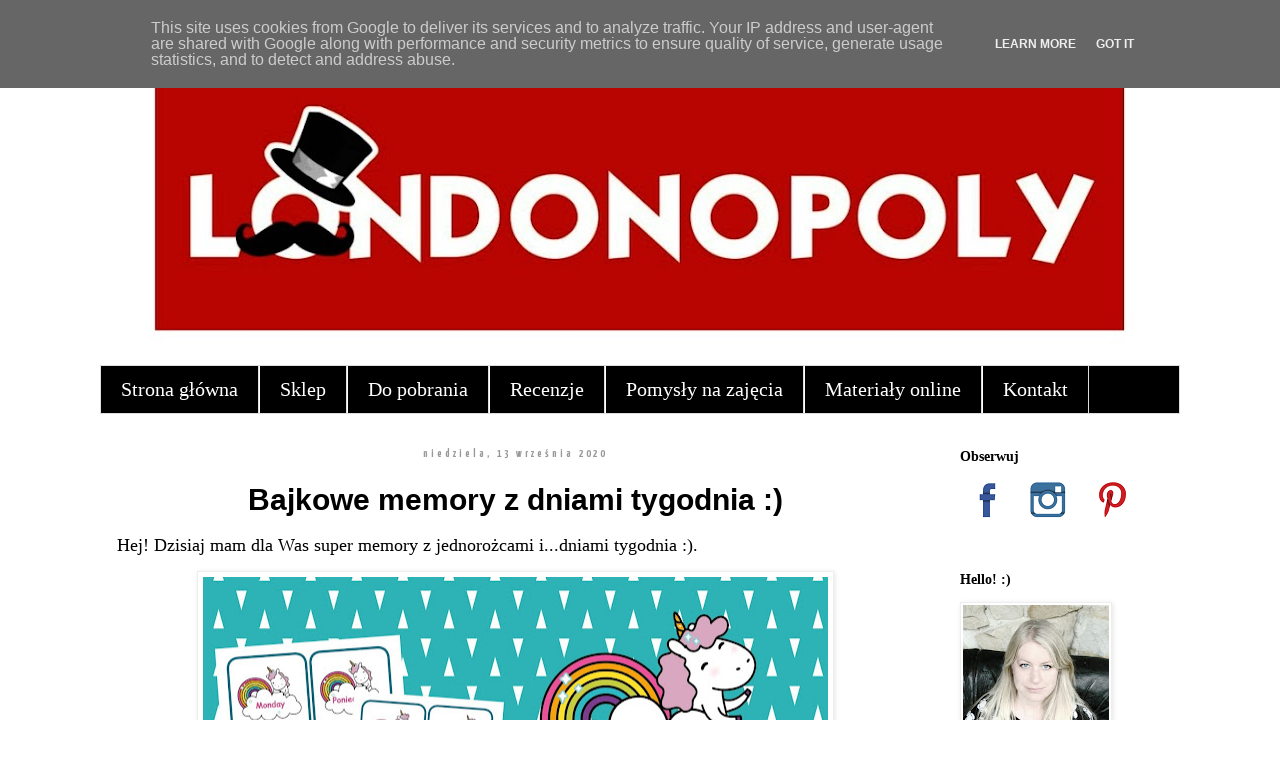

--- FILE ---
content_type: text/html; charset=UTF-8
request_url: http://www.londonopoly.pl/2020/09/bajkowe-memory-z-dniami-tygodnia.html
body_size: 20431
content:
<!DOCTYPE html>
<html class='v2' dir='ltr' lang='pl'>
<head>
<link href='https://www.blogger.com/static/v1/widgets/335934321-css_bundle_v2.css' rel='stylesheet' type='text/css'/>
<meta content='width=1100' name='viewport'/>
<meta content='text/html; charset=UTF-8' http-equiv='Content-Type'/>
<meta content='blogger' name='generator'/>
<link href='http://www.londonopoly.pl/favicon.ico' rel='icon' type='image/x-icon'/>
<link href='http://www.londonopoly.pl/2020/09/bajkowe-memory-z-dniami-tygodnia.html' rel='canonical'/>
<link rel="alternate" type="application/atom+xml" title="Londonopoly - Atom" href="http://www.londonopoly.pl/feeds/posts/default" />
<link rel="alternate" type="application/rss+xml" title="Londonopoly - RSS" href="http://www.londonopoly.pl/feeds/posts/default?alt=rss" />
<link rel="service.post" type="application/atom+xml" title="Londonopoly - Atom" href="https://www.blogger.com/feeds/7822057434039888866/posts/default" />

<link rel="alternate" type="application/atom+xml" title="Londonopoly - Atom" href="http://www.londonopoly.pl/feeds/9078789140308070809/comments/default" />
<!--Can't find substitution for tag [blog.ieCssRetrofitLinks]-->
<link href='https://blogger.googleusercontent.com/img/b/R29vZ2xl/AVvXsEiS77DLW0Q0LUPA7NTI_M3UsbA_Ks9vbvntySSSsqncuHxWNFJvffTJD8JtjfVilHh0h5Bf2Y06EE1-zzerGNqBF3MnrYDnIM-0rXRsYswU6Bc3k2YJxU8Z3uvwdNQkMewi4cbkIe9rgw/w625-h448/UNIBANER.jpg' rel='image_src'/>
<meta content='http://www.londonopoly.pl/2020/09/bajkowe-memory-z-dniami-tygodnia.html' property='og:url'/>
<meta content='Bajkowe memory z dniami tygodnia :) ' property='og:title'/>
<meta content='blog o języku angielskim, angielski dla dzieci, londonopoly, angielski przez gry i zabawy, blog dla nauczycieli języka angielskiego' property='og:description'/>
<meta content='https://blogger.googleusercontent.com/img/b/R29vZ2xl/AVvXsEiS77DLW0Q0LUPA7NTI_M3UsbA_Ks9vbvntySSSsqncuHxWNFJvffTJD8JtjfVilHh0h5Bf2Y06EE1-zzerGNqBF3MnrYDnIM-0rXRsYswU6Bc3k2YJxU8Z3uvwdNQkMewi4cbkIe9rgw/w1200-h630-p-k-no-nu/UNIBANER.jpg' property='og:image'/>
<title>Londonopoly: Bajkowe memory z dniami tygodnia :) </title>
<style type='text/css'>@font-face{font-family:'Yanone Kaffeesatz';font-style:normal;font-weight:700;font-display:swap;src:url(//fonts.gstatic.com/s/yanonekaffeesatz/v32/3y9I6aknfjLm_3lMKjiMgmUUYBs04aUXNxt9gW2LIftoEdKZemGKKHD0VTtItvI.woff2)format('woff2');unicode-range:U+0460-052F,U+1C80-1C8A,U+20B4,U+2DE0-2DFF,U+A640-A69F,U+FE2E-FE2F;}@font-face{font-family:'Yanone Kaffeesatz';font-style:normal;font-weight:700;font-display:swap;src:url(//fonts.gstatic.com/s/yanonekaffeesatz/v32/3y9I6aknfjLm_3lMKjiMgmUUYBs04aUXNxt9gW2LIftoEdKZc2GKKHD0VTtItvI.woff2)format('woff2');unicode-range:U+0301,U+0400-045F,U+0490-0491,U+04B0-04B1,U+2116;}@font-face{font-family:'Yanone Kaffeesatz';font-style:normal;font-weight:700;font-display:swap;src:url(//fonts.gstatic.com/s/yanonekaffeesatz/v32/3y9I6aknfjLm_3lMKjiMgmUUYBs04aUXNxt9gW2LIftoEdKZC2GKKHD0VTtItvI.woff2)format('woff2');unicode-range:U+0302-0303,U+0305,U+0307-0308,U+0310,U+0312,U+0315,U+031A,U+0326-0327,U+032C,U+032F-0330,U+0332-0333,U+0338,U+033A,U+0346,U+034D,U+0391-03A1,U+03A3-03A9,U+03B1-03C9,U+03D1,U+03D5-03D6,U+03F0-03F1,U+03F4-03F5,U+2016-2017,U+2034-2038,U+203C,U+2040,U+2043,U+2047,U+2050,U+2057,U+205F,U+2070-2071,U+2074-208E,U+2090-209C,U+20D0-20DC,U+20E1,U+20E5-20EF,U+2100-2112,U+2114-2115,U+2117-2121,U+2123-214F,U+2190,U+2192,U+2194-21AE,U+21B0-21E5,U+21F1-21F2,U+21F4-2211,U+2213-2214,U+2216-22FF,U+2308-230B,U+2310,U+2319,U+231C-2321,U+2336-237A,U+237C,U+2395,U+239B-23B7,U+23D0,U+23DC-23E1,U+2474-2475,U+25AF,U+25B3,U+25B7,U+25BD,U+25C1,U+25CA,U+25CC,U+25FB,U+266D-266F,U+27C0-27FF,U+2900-2AFF,U+2B0E-2B11,U+2B30-2B4C,U+2BFE,U+3030,U+FF5B,U+FF5D,U+1D400-1D7FF,U+1EE00-1EEFF;}@font-face{font-family:'Yanone Kaffeesatz';font-style:normal;font-weight:700;font-display:swap;src:url(//fonts.gstatic.com/s/yanonekaffeesatz/v32/3y9I6aknfjLm_3lMKjiMgmUUYBs04aUXNxt9gW2LIftoEdKZGWGKKHD0VTtItvI.woff2)format('woff2');unicode-range:U+0001-000C,U+000E-001F,U+007F-009F,U+20DD-20E0,U+20E2-20E4,U+2150-218F,U+2190,U+2192,U+2194-2199,U+21AF,U+21E6-21F0,U+21F3,U+2218-2219,U+2299,U+22C4-22C6,U+2300-243F,U+2440-244A,U+2460-24FF,U+25A0-27BF,U+2800-28FF,U+2921-2922,U+2981,U+29BF,U+29EB,U+2B00-2BFF,U+4DC0-4DFF,U+FFF9-FFFB,U+10140-1018E,U+10190-1019C,U+101A0,U+101D0-101FD,U+102E0-102FB,U+10E60-10E7E,U+1D2C0-1D2D3,U+1D2E0-1D37F,U+1F000-1F0FF,U+1F100-1F1AD,U+1F1E6-1F1FF,U+1F30D-1F30F,U+1F315,U+1F31C,U+1F31E,U+1F320-1F32C,U+1F336,U+1F378,U+1F37D,U+1F382,U+1F393-1F39F,U+1F3A7-1F3A8,U+1F3AC-1F3AF,U+1F3C2,U+1F3C4-1F3C6,U+1F3CA-1F3CE,U+1F3D4-1F3E0,U+1F3ED,U+1F3F1-1F3F3,U+1F3F5-1F3F7,U+1F408,U+1F415,U+1F41F,U+1F426,U+1F43F,U+1F441-1F442,U+1F444,U+1F446-1F449,U+1F44C-1F44E,U+1F453,U+1F46A,U+1F47D,U+1F4A3,U+1F4B0,U+1F4B3,U+1F4B9,U+1F4BB,U+1F4BF,U+1F4C8-1F4CB,U+1F4D6,U+1F4DA,U+1F4DF,U+1F4E3-1F4E6,U+1F4EA-1F4ED,U+1F4F7,U+1F4F9-1F4FB,U+1F4FD-1F4FE,U+1F503,U+1F507-1F50B,U+1F50D,U+1F512-1F513,U+1F53E-1F54A,U+1F54F-1F5FA,U+1F610,U+1F650-1F67F,U+1F687,U+1F68D,U+1F691,U+1F694,U+1F698,U+1F6AD,U+1F6B2,U+1F6B9-1F6BA,U+1F6BC,U+1F6C6-1F6CF,U+1F6D3-1F6D7,U+1F6E0-1F6EA,U+1F6F0-1F6F3,U+1F6F7-1F6FC,U+1F700-1F7FF,U+1F800-1F80B,U+1F810-1F847,U+1F850-1F859,U+1F860-1F887,U+1F890-1F8AD,U+1F8B0-1F8BB,U+1F8C0-1F8C1,U+1F900-1F90B,U+1F93B,U+1F946,U+1F984,U+1F996,U+1F9E9,U+1FA00-1FA6F,U+1FA70-1FA7C,U+1FA80-1FA89,U+1FA8F-1FAC6,U+1FACE-1FADC,U+1FADF-1FAE9,U+1FAF0-1FAF8,U+1FB00-1FBFF;}@font-face{font-family:'Yanone Kaffeesatz';font-style:normal;font-weight:700;font-display:swap;src:url(//fonts.gstatic.com/s/yanonekaffeesatz/v32/3y9I6aknfjLm_3lMKjiMgmUUYBs04aUXNxt9gW2LIftoEdKZeGGKKHD0VTtItvI.woff2)format('woff2');unicode-range:U+0102-0103,U+0110-0111,U+0128-0129,U+0168-0169,U+01A0-01A1,U+01AF-01B0,U+0300-0301,U+0303-0304,U+0308-0309,U+0323,U+0329,U+1EA0-1EF9,U+20AB;}@font-face{font-family:'Yanone Kaffeesatz';font-style:normal;font-weight:700;font-display:swap;src:url(//fonts.gstatic.com/s/yanonekaffeesatz/v32/3y9I6aknfjLm_3lMKjiMgmUUYBs04aUXNxt9gW2LIftoEdKZeWGKKHD0VTtItvI.woff2)format('woff2');unicode-range:U+0100-02BA,U+02BD-02C5,U+02C7-02CC,U+02CE-02D7,U+02DD-02FF,U+0304,U+0308,U+0329,U+1D00-1DBF,U+1E00-1E9F,U+1EF2-1EFF,U+2020,U+20A0-20AB,U+20AD-20C0,U+2113,U+2C60-2C7F,U+A720-A7FF;}@font-face{font-family:'Yanone Kaffeesatz';font-style:normal;font-weight:700;font-display:swap;src:url(//fonts.gstatic.com/s/yanonekaffeesatz/v32/3y9I6aknfjLm_3lMKjiMgmUUYBs04aUXNxt9gW2LIftoEdKZd2GKKHD0VTtI.woff2)format('woff2');unicode-range:U+0000-00FF,U+0131,U+0152-0153,U+02BB-02BC,U+02C6,U+02DA,U+02DC,U+0304,U+0308,U+0329,U+2000-206F,U+20AC,U+2122,U+2191,U+2193,U+2212,U+2215,U+FEFF,U+FFFD;}</style>
<style id='page-skin-1' type='text/css'><!--
/*
-----------------------------------------------
Blogger Template Style
Name:     Simple
Designer: Blogger
URL:      www.blogger.com
----------------------------------------------- */
/* Content
----------------------------------------------- */
body {
font: normal normal 12px Georgia, Utopia, 'Palatino Linotype', Palatino, serif;
color: #000000;
background: #ffffff none repeat scroll top left;
padding: 0 0 0 0;
}
html body .region-inner {
min-width: 0;
max-width: 100%;
width: auto;
}
h2 {
font-size: 22px;
}
a:link {
text-decoration:none;
color: #1ca1bf;
}
a:visited {
text-decoration:none;
color: #828282;
}
a:hover {
text-decoration:underline;
color: #828282;
}
.body-fauxcolumn-outer .fauxcolumn-inner {
background: transparent none repeat scroll top left;
_background-image: none;
}
.body-fauxcolumn-outer .cap-top {
position: absolute;
z-index: 1;
height: 400px;
width: 100%;
}
.body-fauxcolumn-outer .cap-top .cap-left {
width: 100%;
background: transparent none repeat-x scroll top left;
_background-image: none;
}
.content-outer {
-moz-box-shadow: 0 0 0 rgba(0, 0, 0, .15);
-webkit-box-shadow: 0 0 0 rgba(0, 0, 0, .15);
-goog-ms-box-shadow: 0 0 0 #333333;
box-shadow: 0 0 0 rgba(0, 0, 0, .15);
margin-bottom: 1px;
}
.content-inner {
padding: 10px 40px;
}
.content-inner {
background-color: #ffffff;
}
/* Header
----------------------------------------------- */
.header-outer {
background: transparent none repeat-x scroll 0 -400px;
_background-image: none;
}
.Header h1 {
font: normal normal 40px 'Trebuchet MS',Trebuchet,Verdana,sans-serif;
color: #000000;
text-shadow: 0 0 0 rgba(0, 0, 0, .2);
}
.Header h1 a {
color: #000000;
}
.Header .description {
font-size: 18px;
color: #999999;
}
.header-inner .Header .titlewrapper {
padding: 22px 0;
}
.header-inner .Header .descriptionwrapper {
padding: 0 0;
}
/* Tabs
----------------------------------------------- */
.tabs-inner .section:first-child {
border-top: 0 solid #dddddd;
}
.tabs-inner .section:first-child ul {
margin-top: -1px;
border-top: 1px solid #dddddd;
border-left: 1px solid #dddddd;
border-right: 1px solid #dddddd;
}
.tabs-inner .widget ul {
background: #000000 none repeat-x scroll 0 -800px;
_background-image: none;
border-bottom: 1px solid #dddddd;
margin-top: 0;
margin-left: -30px;
margin-right: -30px;
}
.tabs-inner .widget li a {
display: inline-block;
padding: .6em 1em;
font: normal normal 20px Georgia, Utopia, 'Palatino Linotype', Palatino, serif;
color: #ffffff;
border-left: 1px solid #ffffff;
border-right: 1px solid #dddddd;
}
.tabs-inner .widget li:first-child a {
border-left: none;
}
.tabs-inner .widget li.selected a, .tabs-inner .widget li a:hover {
color: #ffffff;
background-color: #b80501;
text-decoration: none;
}
/* Columns
----------------------------------------------- */
.main-outer {
border-top: 0 solid transparent;
}
.fauxcolumn-left-outer .fauxcolumn-inner {
border-right: 1px solid transparent;
}
.fauxcolumn-right-outer .fauxcolumn-inner {
border-left: 1px solid transparent;
}
/* Headings
----------------------------------------------- */
div.widget > h2,
div.widget h2.title {
margin: 0 0 1em 0;
font: normal bold 14px Georgia, Utopia, 'Palatino Linotype', Palatino, serif;
color: #000000;
}
/* Widgets
----------------------------------------------- */
.widget .zippy {
color: #949494;
text-shadow: 2px 2px 1px rgba(0, 0, 0, .1);
}
.widget .popular-posts ul {
list-style: none;
}
/* Posts
----------------------------------------------- */
h2.date-header {
font: normal bold 11px Yanone Kaffeesatz;
}
.date-header span {
background-color: rgba(0, 0, 0, 0);
color: #999999;
padding: 0.4em;
letter-spacing: 3px;
margin: inherit;
}
.main-inner {
padding-top: 35px;
padding-bottom: 65px;
}
.main-inner .column-center-inner {
padding: 0 0;
}
.main-inner .column-center-inner .section {
margin: 0 1em;
}
.post {
margin: 0 0 45px 0;
}
h3.post-title, .comments h4 {
font: normal bold 30px Arial, Tahoma, Helvetica, FreeSans, sans-serif;
margin: .75em 0 0;
}
.post-body {
font-size: 110%;
line-height: 1.4;
position: relative;
}
.post-body img, .post-body .tr-caption-container, .Profile img, .Image img,
.BlogList .item-thumbnail img {
padding: 2px;
background: #ffffff;
border: 1px solid #eeeeee;
-moz-box-shadow: 1px 1px 5px rgba(0, 0, 0, .1);
-webkit-box-shadow: 1px 1px 5px rgba(0, 0, 0, .1);
box-shadow: 1px 1px 5px rgba(0, 0, 0, .1);
}
.post-body img, .post-body .tr-caption-container {
padding: 5px;
}
.post-body .tr-caption-container {
color: #000000;
}
.post-body .tr-caption-container img {
padding: 0;
background: transparent;
border: none;
-moz-box-shadow: 0 0 0 rgba(0, 0, 0, .1);
-webkit-box-shadow: 0 0 0 rgba(0, 0, 0, .1);
box-shadow: 0 0 0 rgba(0, 0, 0, .1);
}
.post-header {
margin: 0 0 1.5em;
line-height: 1.6;
font-size: 90%;
}
.post-footer {
margin: 20px -2px 0;
padding: 5px 10px;
color: #5c5c5c;
background-color: #f7f7f7;
border-bottom: 1px solid #ececec;
line-height: 1.6;
font-size: 90%;
}
#comments .comment-author {
padding-top: 1.5em;
border-top: 1px solid transparent;
background-position: 0 1.5em;
}
#comments .comment-author:first-child {
padding-top: 0;
border-top: none;
}
.avatar-image-container {
margin: .2em 0 0;
}
#comments .avatar-image-container img {
border: 1px solid #eeeeee;
}
/* Comments
----------------------------------------------- */
.comments .comments-content .icon.blog-author {
background-repeat: no-repeat;
background-image: url([data-uri]);
}
.comments .comments-content .loadmore a {
border-top: 1px solid #949494;
border-bottom: 1px solid #949494;
}
.comments .comment-thread.inline-thread {
background-color: #f7f7f7;
}
.comments .continue {
border-top: 2px solid #949494;
}
/* Accents
---------------------------------------------- */
.section-columns td.columns-cell {
border-left: 1px solid transparent;
}
.blog-pager {
background: transparent url(https://resources.blogblog.com/blogblog/data/1kt/simple/paging_dot.png) repeat-x scroll top center;
}
.blog-pager-older-link, .home-link,
.blog-pager-newer-link {
background-color: #ffffff;
padding: 5px;
}
.footer-outer {
border-top: 1px dashed #bbbbbb;
}
/* Mobile
----------------------------------------------- */
body.mobile  {
background-size: auto;
}
.mobile .body-fauxcolumn-outer {
background: transparent none repeat scroll top left;
}
.mobile .body-fauxcolumn-outer .cap-top {
background-size: 100% auto;
}
.mobile .content-outer {
-webkit-box-shadow: 0 0 3px rgba(0, 0, 0, .15);
box-shadow: 0 0 3px rgba(0, 0, 0, .15);
}
.mobile .tabs-inner .widget ul {
margin-left: 0;
margin-right: 0;
}
.mobile .post {
margin: 0;
}
.mobile .main-inner .column-center-inner .section {
margin: 0;
}
.mobile .date-header span {
padding: 0.1em 10px;
margin: 0 -10px;
}
.mobile h3.post-title {
margin: 0;
}
.mobile .blog-pager {
background: transparent none no-repeat scroll top center;
}
.mobile .footer-outer {
border-top: none;
}
.mobile .main-inner, .mobile .footer-inner {
background-color: #ffffff;
}
.mobile-index-contents {
color: #000000;
}
.mobile-link-button {
background-color: #1ca1bf;
}
.mobile-link-button a:link, .mobile-link-button a:visited {
color: #ffffff;
}
.mobile .tabs-inner .section:first-child {
border-top: none;
}
.mobile .tabs-inner .PageList .widget-content {
background-color: #b80501;
color: #ffffff;
border-top: 1px solid #dddddd;
border-bottom: 1px solid #dddddd;
}
.mobile .tabs-inner .PageList .widget-content .pagelist-arrow {
border-left: 1px solid #dddddd;
}
h3.post-title {text-align: center;}
h2.date-header {text-align: center;
post-body img {border: 0 !important;
-moz-box-shadow: none !important;
-webkit-box-shadow: none !important;
box-shadow: none !important;
padding: 0px !important;
background: none !important;
}
--></style>
<style id='template-skin-1' type='text/css'><!--
body {
min-width: 1160px;
}
.content-outer, .content-fauxcolumn-outer, .region-inner {
min-width: 1160px;
max-width: 1160px;
_width: 1160px;
}
.main-inner .columns {
padding-left: 0px;
padding-right: 250px;
}
.main-inner .fauxcolumn-center-outer {
left: 0px;
right: 250px;
/* IE6 does not respect left and right together */
_width: expression(this.parentNode.offsetWidth -
parseInt("0px") -
parseInt("250px") + 'px');
}
.main-inner .fauxcolumn-left-outer {
width: 0px;
}
.main-inner .fauxcolumn-right-outer {
width: 250px;
}
.main-inner .column-left-outer {
width: 0px;
right: 100%;
margin-left: -0px;
}
.main-inner .column-right-outer {
width: 250px;
margin-right: -250px;
}
#layout {
min-width: 0;
}
#layout .content-outer {
min-width: 0;
width: 800px;
}
#layout .region-inner {
min-width: 0;
width: auto;
}
body#layout div.add_widget {
padding: 8px;
}
body#layout div.add_widget a {
margin-left: 32px;
}
--></style>
<script type='text/javascript'>
        (function(i,s,o,g,r,a,m){i['GoogleAnalyticsObject']=r;i[r]=i[r]||function(){
        (i[r].q=i[r].q||[]).push(arguments)},i[r].l=1*new Date();a=s.createElement(o),
        m=s.getElementsByTagName(o)[0];a.async=1;a.src=g;m.parentNode.insertBefore(a,m)
        })(window,document,'script','https://www.google-analytics.com/analytics.js','ga');
        ga('create', 'UA-80205166-1', 'auto', 'blogger');
        ga('blogger.send', 'pageview');
      </script>
<link href='https://www.blogger.com/dyn-css/authorization.css?targetBlogID=7822057434039888866&amp;zx=2f2eb8f1-39e7-48e9-a5ba-96aceff92d2a' media='none' onload='if(media!=&#39;all&#39;)media=&#39;all&#39;' rel='stylesheet'/><noscript><link href='https://www.blogger.com/dyn-css/authorization.css?targetBlogID=7822057434039888866&amp;zx=2f2eb8f1-39e7-48e9-a5ba-96aceff92d2a' rel='stylesheet'/></noscript>
<meta name='google-adsense-platform-account' content='ca-host-pub-1556223355139109'/>
<meta name='google-adsense-platform-domain' content='blogspot.com'/>

<script type="text/javascript" language="javascript">
  // Supply ads personalization default for EEA readers
  // See https://www.blogger.com/go/adspersonalization
  adsbygoogle = window.adsbygoogle || [];
  if (typeof adsbygoogle.requestNonPersonalizedAds === 'undefined') {
    adsbygoogle.requestNonPersonalizedAds = 1;
  }
</script>


</head>
<body class='loading variant-simplysimple'>
<div class='navbar section' id='navbar' name='Pasek nawigacyjny'><div class='widget Navbar' data-version='1' id='Navbar1'><script type="text/javascript">
    function setAttributeOnload(object, attribute, val) {
      if(window.addEventListener) {
        window.addEventListener('load',
          function(){ object[attribute] = val; }, false);
      } else {
        window.attachEvent('onload', function(){ object[attribute] = val; });
      }
    }
  </script>
<div id="navbar-iframe-container"></div>
<script type="text/javascript" src="https://apis.google.com/js/platform.js"></script>
<script type="text/javascript">
      gapi.load("gapi.iframes:gapi.iframes.style.bubble", function() {
        if (gapi.iframes && gapi.iframes.getContext) {
          gapi.iframes.getContext().openChild({
              url: 'https://www.blogger.com/navbar/7822057434039888866?po\x3d9078789140308070809\x26origin\x3dhttp://www.londonopoly.pl',
              where: document.getElementById("navbar-iframe-container"),
              id: "navbar-iframe"
          });
        }
      });
    </script><script type="text/javascript">
(function() {
var script = document.createElement('script');
script.type = 'text/javascript';
script.src = '//pagead2.googlesyndication.com/pagead/js/google_top_exp.js';
var head = document.getElementsByTagName('head')[0];
if (head) {
head.appendChild(script);
}})();
</script>
</div></div>
<div class='body-fauxcolumns'>
<div class='fauxcolumn-outer body-fauxcolumn-outer'>
<div class='cap-top'>
<div class='cap-left'></div>
<div class='cap-right'></div>
</div>
<div class='fauxborder-left'>
<div class='fauxborder-right'></div>
<div class='fauxcolumn-inner'>
</div>
</div>
<div class='cap-bottom'>
<div class='cap-left'></div>
<div class='cap-right'></div>
</div>
</div>
</div>
<div class='content'>
<div class='content-fauxcolumns'>
<div class='fauxcolumn-outer content-fauxcolumn-outer'>
<div class='cap-top'>
<div class='cap-left'></div>
<div class='cap-right'></div>
</div>
<div class='fauxborder-left'>
<div class='fauxborder-right'></div>
<div class='fauxcolumn-inner'>
</div>
</div>
<div class='cap-bottom'>
<div class='cap-left'></div>
<div class='cap-right'></div>
</div>
</div>
</div>
<div class='content-outer'>
<div class='content-cap-top cap-top'>
<div class='cap-left'></div>
<div class='cap-right'></div>
</div>
<div class='fauxborder-left content-fauxborder-left'>
<div class='fauxborder-right content-fauxborder-right'></div>
<div class='content-inner'>
<header>
<div class='header-outer'>
<div class='header-cap-top cap-top'>
<div class='cap-left'></div>
<div class='cap-right'></div>
</div>
<div class='fauxborder-left header-fauxborder-left'>
<div class='fauxborder-right header-fauxborder-right'></div>
<div class='region-inner header-inner'>
<div class='header section' id='header' name='Nagłówek'><div class='widget Header' data-version='1' id='Header1'>
<div id='header-inner'>
<a href='http://www.londonopoly.pl/' style='display: block'>
<img alt='Londonopoly' height='326px; ' id='Header1_headerimg' src='https://blogger.googleusercontent.com/img/b/R29vZ2xl/AVvXsEhOCWmfuEArHds42BBD2g_vfom7kr7e1e4gj0crjkWdYevh2bsbzFi9hgkAnGTkv9v_Yj7RKRDJ8Yus4t0w2I33ta1XurtXNWw16zNmSas_IpZmqYpwWXM2qLYPT2JI6yBjkS2d3n04jw/s1080/naglowek5.jpg' style='display: block' width='1080px; '/>
</a>
</div>
</div></div>
</div>
</div>
<div class='header-cap-bottom cap-bottom'>
<div class='cap-left'></div>
<div class='cap-right'></div>
</div>
</div>
</header>
<div class='tabs-outer'>
<div class='tabs-cap-top cap-top'>
<div class='cap-left'></div>
<div class='cap-right'></div>
</div>
<div class='fauxborder-left tabs-fauxborder-left'>
<div class='fauxborder-right tabs-fauxborder-right'></div>
<div class='region-inner tabs-inner'>
<div class='tabs section' id='crosscol' name='Wszystkie kolumny'><div class='widget PageList' data-version='1' id='PageList1'>
<div class='widget-content'>
<ul>
<li>
<a href='https://www.londonopoly.pl/'>Strona główna</a>
</li>
<li>
<a href='https://www.lamipoli.pl/'> Sklep </a>
</li>
<li>
<a href='https://www.londonopoly.pl/search/label/do%20druku'>Do pobrania</a>
</li>
<li>
<a href='https://www.londonopoly.pl/search/label/recenzje'>Recenzje</a>
</li>
<li>
<a href='https://www.londonopoly.pl/search/label/pomys%C5%82y'>Pomysły na zajęcia</a>
</li>
<li>
<a href='https://www.londonopoly.pl/search/label/gry%20online'>Materiały online</a>
</li>
<li>
<a href='http://londonopoly.blogspot.com/p/kontakt.html'>Kontakt</a>
</li>
</ul>
<div class='clear'></div>
</div>
</div></div>
<div class='tabs no-items section' id='crosscol-overflow' name='Cross-Column 2'></div>
</div>
</div>
<div class='tabs-cap-bottom cap-bottom'>
<div class='cap-left'></div>
<div class='cap-right'></div>
</div>
</div>
<div class='main-outer'>
<div class='main-cap-top cap-top'>
<div class='cap-left'></div>
<div class='cap-right'></div>
</div>
<div class='fauxborder-left main-fauxborder-left'>
<div class='fauxborder-right main-fauxborder-right'></div>
<div class='region-inner main-inner'>
<div class='columns fauxcolumns'>
<div class='fauxcolumn-outer fauxcolumn-center-outer'>
<div class='cap-top'>
<div class='cap-left'></div>
<div class='cap-right'></div>
</div>
<div class='fauxborder-left'>
<div class='fauxborder-right'></div>
<div class='fauxcolumn-inner'>
</div>
</div>
<div class='cap-bottom'>
<div class='cap-left'></div>
<div class='cap-right'></div>
</div>
</div>
<div class='fauxcolumn-outer fauxcolumn-left-outer'>
<div class='cap-top'>
<div class='cap-left'></div>
<div class='cap-right'></div>
</div>
<div class='fauxborder-left'>
<div class='fauxborder-right'></div>
<div class='fauxcolumn-inner'>
</div>
</div>
<div class='cap-bottom'>
<div class='cap-left'></div>
<div class='cap-right'></div>
</div>
</div>
<div class='fauxcolumn-outer fauxcolumn-right-outer'>
<div class='cap-top'>
<div class='cap-left'></div>
<div class='cap-right'></div>
</div>
<div class='fauxborder-left'>
<div class='fauxborder-right'></div>
<div class='fauxcolumn-inner'>
</div>
</div>
<div class='cap-bottom'>
<div class='cap-left'></div>
<div class='cap-right'></div>
</div>
</div>
<!-- corrects IE6 width calculation -->
<div class='columns-inner'>
<div class='column-center-outer'>
<div class='column-center-inner'>
<div class='main section' id='main' name='Główny'><div class='widget Blog' data-version='1' id='Blog1'>
<div class='blog-posts hfeed'>

          <div class="date-outer">
        
<h2 class='date-header'><span>niedziela, 13 września 2020</span></h2>

          <div class="date-posts">
        
<div class='post-outer'>
<div class='post hentry uncustomized-post-template' itemprop='blogPost' itemscope='itemscope' itemtype='http://schema.org/BlogPosting'>
<meta content='https://blogger.googleusercontent.com/img/b/R29vZ2xl/AVvXsEiS77DLW0Q0LUPA7NTI_M3UsbA_Ks9vbvntySSSsqncuHxWNFJvffTJD8JtjfVilHh0h5Bf2Y06EE1-zzerGNqBF3MnrYDnIM-0rXRsYswU6Bc3k2YJxU8Z3uvwdNQkMewi4cbkIe9rgw/w625-h448/UNIBANER.jpg' itemprop='image_url'/>
<meta content='7822057434039888866' itemprop='blogId'/>
<meta content='9078789140308070809' itemprop='postId'/>
<a name='9078789140308070809'></a>
<h3 class='post-title entry-title' itemprop='name'>
Bajkowe memory z dniami tygodnia :) 
</h3>
<div class='post-header'>
<div class='post-header-line-1'></div>
</div>
<div class='post-body entry-content' id='post-body-9078789140308070809' itemprop='description articleBody'>
<p><span style="font-family: georgia; font-size: large;">&nbsp;Hej! Dzisiaj mam dla Was super memory z jednorożcami i...dniami tygodnia :).&nbsp;&nbsp;</span></p><div class="separator" style="clear: both; text-align: center;"><a href="https://blogger.googleusercontent.com/img/b/R29vZ2xl/AVvXsEiS77DLW0Q0LUPA7NTI_M3UsbA_Ks9vbvntySSSsqncuHxWNFJvffTJD8JtjfVilHh0h5Bf2Y06EE1-zzerGNqBF3MnrYDnIM-0rXRsYswU6Bc3k2YJxU8Z3uvwdNQkMewi4cbkIe9rgw/s2048/UNIBANER.jpg" imageanchor="1" style="margin-left: 1em; margin-right: 1em;"><img border="0" data-original-height="1463" data-original-width="2048" height="448" src="https://blogger.googleusercontent.com/img/b/R29vZ2xl/AVvXsEiS77DLW0Q0LUPA7NTI_M3UsbA_Ks9vbvntySSSsqncuHxWNFJvffTJD8JtjfVilHh0h5Bf2Y06EE1-zzerGNqBF3MnrYDnIM-0rXRsYswU6Bc3k2YJxU8Z3uvwdNQkMewi4cbkIe9rgw/w625-h448/UNIBANER.jpg" width="625" /></a></div><span><a name="more"></a></span><p><span style="font-family: georgia; font-size: large;">Grę najlepiej wydrukować na grubszym papierze z tłem na rewersie. Gramy jak w zwykłe memory. Po odsłonięciu karty, uczeń musi przetłumaczyć dany dzień tygodnia albo z polskiego na angielski albo z angielskiego na polski. Wygrywa osoba, która zdobędzie najwięcej par.&nbsp;</span></p><p><span style="font-family: georgia; font-size: large;">Karty można również wykorzystać do <b><span style="color: red;">układania dni tygodnia</span></b> w odpowiedniej kolejności.&nbsp;&nbsp;</span></p><p><span style="font-family: georgia; font-size: large;"><br /></span></p><p><span style="font-family: georgia; font-size: large;">Możecie je pobrać&nbsp;<b><a href="https://drive.google.com/file/d/1d7ZyMnYeYO1MhlXBy9wMGYD8zemJMmQv/view?usp=sharing" target="_blank">TUTAJ (KLIK)</a>&nbsp;&nbsp;</b></span></p><p><span style="font-family: georgia; font-size: large;"><br /></span></p><p><span style="font-family: georgia; font-size: large;">Jeżeli pobierasz plik, zostaw po sobie jakiś ślad, na przykład w formie komentarza :).</span></p><p><span style="font-family: georgia; font-size: large;">Enjoy! ;)&nbsp;</span></p><p><span style="font-family: &quot;georgia&quot; , &quot;times new roman&quot; , serif; font-size: large;"><span style="color: black; font-family: &quot;georgia&quot; , &quot;times new roman&quot; , serif;"><br /></span></span></p><p><span style="font-family: &quot;georgia&quot; , &quot;times new roman&quot; , serif; font-size: large;"><span style="color: black; font-family: &quot;georgia&quot; , &quot;times new roman&quot; , serif;">Chcesz być na bieżąco z nowymi postami?</span><span style="color: black; font-family: &quot;georgia&quot; , &quot;times new roman&quot; , serif; font-size: medium;">&nbsp;</span><span style="background-color: white; color: black; font-family: &quot;georgia&quot; , &quot;times new roman&quot; , serif;">Zapraszam do polubienia Londonopoly na&nbsp;</span><a href="https://web.facebook.com/Londonopoly-1516777245289619/" style="background-color: white;" target="_blank"><b>Facebooku</b></a><span style="background-color: white; color: black; font-family: &quot;georgia&quot; , &quot;times new roman&quot; , serif;">&nbsp;:).</span></span><br /></p><div style="background-color: white;"></div><p><span style="font-family: &quot;georgia&quot; , &quot;times new roman&quot; , serif; font-size: large;"><span style="font-family: &quot;georgia&quot; , &quot;times new roman&quot; , serif; font-size: medium;"></span><br /></span><span style="font-family: &quot;georgia&quot; , &quot;times new roman&quot; , serif;"><span style="font-family: &quot;georgia&quot; , &quot;times new roman&quot; , serif; font-size: large;"></span></span><span style="font-family: &quot;georgia&quot; , &quot;times new roman&quot; , serif; font-size: large;"></span><span style="font-size: large;"><span style="background-color: white; font-family: &quot;georgia&quot; , &quot;times new roman&quot; , serif;"></span></span><span style="font-family: &quot;georgia&quot; , &quot;times new roman&quot; , serif; font-size: large;"></span><span style="font-family: &quot;georgia&quot; , &quot;times new roman&quot; , serif; font-size: large;"></span><span style="font-family: &quot;georgia&quot; , &quot;times new roman&quot; , serif; font-size: large;"></span><span style="background-color: white; border: 0px; box-sizing: border-box; color: #2b2e38; margin: 0px; padding: 0px; text-align: center;"><span style="font-family: &quot;georgia&quot; , &quot;times new roman&quot; , serif; font-size: large;"></span></span><span style="font-family: &quot;georgia&quot; , &quot;times new roman&quot; , serif; font-size: large;"></span><span style="background-color: white; color: #1c1e21;"><span style="font-family: &quot;georgia&quot; , &quot;times new roman&quot; , serif; font-size: large;"></span></span><span style="font-family: &quot;georgia&quot; , &quot;times new roman&quot; , serif; font-size: large;"></span><span style="font-family: &quot;georgia&quot; , &quot;times new roman&quot; , serif; font-size: large;"></span></p><div style="margin: 0px;"><span style="color: black; font-family: &quot;georgia&quot; , &quot;times new roman&quot; , serif; font-size: large;">Zapraszam również do dołączenia do grupy<b>&nbsp;</b><a href="https://web.facebook.com/groups/920399681466543/" style="font-weight: bold;" target="_blank">Aliexpress- gadżety dla nauczycieli</a>, na której dzielę się linkami do fajnych i przydatnych rzeczy do wykorzystania w pracy nauczyciela oraz do grupy&nbsp;<a href="https://www.facebook.com/groups/314418419225556/"><b>Materiały do druku dla nauczycieli języków obcych</b></a>&nbsp; gdzie znajdziecie mnóstwo fajnych pomocy na zajęcia :)&nbsp;</span></div><p></p>
<div style='clear: both;'></div>
</div>
<div class='post-footer'>
<div class='post-footer-line post-footer-line-1'>
<span class='post-author vcard'>
Autor:
<span class='fn' itemprop='author' itemscope='itemscope' itemtype='http://schema.org/Person'>
<meta content='https://www.blogger.com/profile/10467586613365485829' itemprop='url'/>
<a class='g-profile' href='https://www.blogger.com/profile/10467586613365485829' rel='author' title='author profile'>
<span itemprop='name'>londonopoly</span>
</a>
</span>
</span>
<span class='post-timestamp'>
o
<meta content='http://www.londonopoly.pl/2020/09/bajkowe-memory-z-dniami-tygodnia.html' itemprop='url'/>
<a class='timestamp-link' href='http://www.londonopoly.pl/2020/09/bajkowe-memory-z-dniami-tygodnia.html' rel='bookmark' title='permanent link'><abbr class='published' itemprop='datePublished' title='2020-09-13T22:47:00+02:00'>22:47</abbr></a>
</span>
<span class='post-comment-link'>
</span>
<span class='post-icons'>
<span class='item-control blog-admin pid-789338464'>
<a href='https://www.blogger.com/post-edit.g?blogID=7822057434039888866&postID=9078789140308070809&from=pencil' title='Edytuj post'>
<img alt='' class='icon-action' height='18' src='https://resources.blogblog.com/img/icon18_edit_allbkg.gif' width='18'/>
</a>
</span>
</span>
<div class='post-share-buttons goog-inline-block'>
<a class='goog-inline-block share-button sb-email' href='https://www.blogger.com/share-post.g?blogID=7822057434039888866&postID=9078789140308070809&target=email' target='_blank' title='Wyślij pocztą e-mail'><span class='share-button-link-text'>Wyślij pocztą e-mail</span></a><a class='goog-inline-block share-button sb-blog' href='https://www.blogger.com/share-post.g?blogID=7822057434039888866&postID=9078789140308070809&target=blog' onclick='window.open(this.href, "_blank", "height=270,width=475"); return false;' target='_blank' title='Wrzuć na bloga'><span class='share-button-link-text'>Wrzuć na bloga</span></a><a class='goog-inline-block share-button sb-twitter' href='https://www.blogger.com/share-post.g?blogID=7822057434039888866&postID=9078789140308070809&target=twitter' target='_blank' title='Udostępnij w X'><span class='share-button-link-text'>Udostępnij w X</span></a><a class='goog-inline-block share-button sb-facebook' href='https://www.blogger.com/share-post.g?blogID=7822057434039888866&postID=9078789140308070809&target=facebook' onclick='window.open(this.href, "_blank", "height=430,width=640"); return false;' target='_blank' title='Udostępnij w usłudze Facebook'><span class='share-button-link-text'>Udostępnij w usłudze Facebook</span></a><a class='goog-inline-block share-button sb-pinterest' href='https://www.blogger.com/share-post.g?blogID=7822057434039888866&postID=9078789140308070809&target=pinterest' target='_blank' title='Udostępnij w serwisie Pinterest'><span class='share-button-link-text'>Udostępnij w serwisie Pinterest</span></a>
</div>
</div>
<div class='post-footer-line post-footer-line-2'>
<span class='post-labels'>
Etykiety:
<a href='http://www.londonopoly.pl/search/label/days%20of%20the%20week' rel='tag'>days of the week</a>,
<a href='http://www.londonopoly.pl/search/label/do%20druku' rel='tag'>do druku</a>
</span>
</div>
<div class='post-footer-line post-footer-line-3'>
<span class='post-location'>
</span>
</div>
</div>
</div>
<div class='comments' id='comments'>
<a name='comments'></a>
<h4>3 komentarze:</h4>
<div class='comments-content'>
<script async='async' src='' type='text/javascript'></script>
<script type='text/javascript'>
    (function() {
      var items = null;
      var msgs = null;
      var config = {};

// <![CDATA[
      var cursor = null;
      if (items && items.length > 0) {
        cursor = parseInt(items[items.length - 1].timestamp) + 1;
      }

      var bodyFromEntry = function(entry) {
        var text = (entry &&
                    ((entry.content && entry.content.$t) ||
                     (entry.summary && entry.summary.$t))) ||
            '';
        if (entry && entry.gd$extendedProperty) {
          for (var k in entry.gd$extendedProperty) {
            if (entry.gd$extendedProperty[k].name == 'blogger.contentRemoved') {
              return '<span class="deleted-comment">' + text + '</span>';
            }
          }
        }
        return text;
      }

      var parse = function(data) {
        cursor = null;
        var comments = [];
        if (data && data.feed && data.feed.entry) {
          for (var i = 0, entry; entry = data.feed.entry[i]; i++) {
            var comment = {};
            // comment ID, parsed out of the original id format
            var id = /blog-(\d+).post-(\d+)/.exec(entry.id.$t);
            comment.id = id ? id[2] : null;
            comment.body = bodyFromEntry(entry);
            comment.timestamp = Date.parse(entry.published.$t) + '';
            if (entry.author && entry.author.constructor === Array) {
              var auth = entry.author[0];
              if (auth) {
                comment.author = {
                  name: (auth.name ? auth.name.$t : undefined),
                  profileUrl: (auth.uri ? auth.uri.$t : undefined),
                  avatarUrl: (auth.gd$image ? auth.gd$image.src : undefined)
                };
              }
            }
            if (entry.link) {
              if (entry.link[2]) {
                comment.link = comment.permalink = entry.link[2].href;
              }
              if (entry.link[3]) {
                var pid = /.*comments\/default\/(\d+)\?.*/.exec(entry.link[3].href);
                if (pid && pid[1]) {
                  comment.parentId = pid[1];
                }
              }
            }
            comment.deleteclass = 'item-control blog-admin';
            if (entry.gd$extendedProperty) {
              for (var k in entry.gd$extendedProperty) {
                if (entry.gd$extendedProperty[k].name == 'blogger.itemClass') {
                  comment.deleteclass += ' ' + entry.gd$extendedProperty[k].value;
                } else if (entry.gd$extendedProperty[k].name == 'blogger.displayTime') {
                  comment.displayTime = entry.gd$extendedProperty[k].value;
                }
              }
            }
            comments.push(comment);
          }
        }
        return comments;
      };

      var paginator = function(callback) {
        if (hasMore()) {
          var url = config.feed + '?alt=json&v=2&orderby=published&reverse=false&max-results=50';
          if (cursor) {
            url += '&published-min=' + new Date(cursor).toISOString();
          }
          window.bloggercomments = function(data) {
            var parsed = parse(data);
            cursor = parsed.length < 50 ? null
                : parseInt(parsed[parsed.length - 1].timestamp) + 1
            callback(parsed);
            window.bloggercomments = null;
          }
          url += '&callback=bloggercomments';
          var script = document.createElement('script');
          script.type = 'text/javascript';
          script.src = url;
          document.getElementsByTagName('head')[0].appendChild(script);
        }
      };
      var hasMore = function() {
        return !!cursor;
      };
      var getMeta = function(key, comment) {
        if ('iswriter' == key) {
          var matches = !!comment.author
              && comment.author.name == config.authorName
              && comment.author.profileUrl == config.authorUrl;
          return matches ? 'true' : '';
        } else if ('deletelink' == key) {
          return config.baseUri + '/comment/delete/'
               + config.blogId + '/' + comment.id;
        } else if ('deleteclass' == key) {
          return comment.deleteclass;
        }
        return '';
      };

      var replybox = null;
      var replyUrlParts = null;
      var replyParent = undefined;

      var onReply = function(commentId, domId) {
        if (replybox == null) {
          // lazily cache replybox, and adjust to suit this style:
          replybox = document.getElementById('comment-editor');
          if (replybox != null) {
            replybox.height = '250px';
            replybox.style.display = 'block';
            replyUrlParts = replybox.src.split('#');
          }
        }
        if (replybox && (commentId !== replyParent)) {
          replybox.src = '';
          document.getElementById(domId).insertBefore(replybox, null);
          replybox.src = replyUrlParts[0]
              + (commentId ? '&parentID=' + commentId : '')
              + '#' + replyUrlParts[1];
          replyParent = commentId;
        }
      };

      var hash = (window.location.hash || '#').substring(1);
      var startThread, targetComment;
      if (/^comment-form_/.test(hash)) {
        startThread = hash.substring('comment-form_'.length);
      } else if (/^c[0-9]+$/.test(hash)) {
        targetComment = hash.substring(1);
      }

      // Configure commenting API:
      var configJso = {
        'maxDepth': config.maxThreadDepth
      };
      var provider = {
        'id': config.postId,
        'data': items,
        'loadNext': paginator,
        'hasMore': hasMore,
        'getMeta': getMeta,
        'onReply': onReply,
        'rendered': true,
        'initComment': targetComment,
        'initReplyThread': startThread,
        'config': configJso,
        'messages': msgs
      };

      var render = function() {
        if (window.goog && window.goog.comments) {
          var holder = document.getElementById('comment-holder');
          window.goog.comments.render(holder, provider);
        }
      };

      // render now, or queue to render when library loads:
      if (window.goog && window.goog.comments) {
        render();
      } else {
        window.goog = window.goog || {};
        window.goog.comments = window.goog.comments || {};
        window.goog.comments.loadQueue = window.goog.comments.loadQueue || [];
        window.goog.comments.loadQueue.push(render);
      }
    })();
// ]]>
  </script>
<div id='comment-holder'>
<div class="comment-thread toplevel-thread"><ol id="top-ra"><li class="comment" id="c4080960821309664028"><div class="avatar-image-container"><img src="//www.blogger.com/img/blogger_logo_round_35.png" alt=""/></div><div class="comment-block"><div class="comment-header"><cite class="user"><a href="https://www.blogger.com/profile/02128526649258951043" rel="nofollow">Unknown</a></cite><span class="icon user "></span><span class="datetime secondary-text"><a rel="nofollow" href="http://www.londonopoly.pl/2020/09/bajkowe-memory-z-dniami-tygodnia.html?showComment=1600724937840#c4080960821309664028">21 września 2020 23:48</a></span></div><p class="comment-content">Jak zwykle super :)</p><span class="comment-actions secondary-text"><a class="comment-reply" target="_self" data-comment-id="4080960821309664028">Odpowiedz</a><span class="item-control blog-admin blog-admin pid-2074875640"><a target="_self" href="https://www.blogger.com/comment/delete/7822057434039888866/4080960821309664028">Usuń</a></span></span></div><div class="comment-replies"><div id="c4080960821309664028-rt" class="comment-thread inline-thread hidden"><span class="thread-toggle thread-expanded"><span class="thread-arrow"></span><span class="thread-count"><a target="_self">Odpowiedzi</a></span></span><ol id="c4080960821309664028-ra" class="thread-chrome thread-expanded"><div></div><div id="c4080960821309664028-continue" class="continue"><a class="comment-reply" target="_self" data-comment-id="4080960821309664028">Odpowiedz</a></div></ol></div></div><div class="comment-replybox-single" id="c4080960821309664028-ce"></div></li><li class="comment" id="c5630192438831393445"><div class="avatar-image-container"><img src="//www.blogger.com/img/blogger_logo_round_35.png" alt=""/></div><div class="comment-block"><div class="comment-header"><cite class="user"><a href="https://www.blogger.com/profile/13746762187785442444" rel="nofollow">Unknown</a></cite><span class="icon user "></span><span class="datetime secondary-text"><a rel="nofollow" href="http://www.londonopoly.pl/2020/09/bajkowe-memory-z-dniami-tygodnia.html?showComment=1603529158927#c5630192438831393445">24 października 2020 10:45</a></span></div><p class="comment-content">Super- polecam wszystkim<br></p><span class="comment-actions secondary-text"><a class="comment-reply" target="_self" data-comment-id="5630192438831393445">Odpowiedz</a><span class="item-control blog-admin blog-admin pid-312375122"><a target="_self" href="https://www.blogger.com/comment/delete/7822057434039888866/5630192438831393445">Usuń</a></span></span></div><div class="comment-replies"><div id="c5630192438831393445-rt" class="comment-thread inline-thread hidden"><span class="thread-toggle thread-expanded"><span class="thread-arrow"></span><span class="thread-count"><a target="_self">Odpowiedzi</a></span></span><ol id="c5630192438831393445-ra" class="thread-chrome thread-expanded"><div></div><div id="c5630192438831393445-continue" class="continue"><a class="comment-reply" target="_self" data-comment-id="5630192438831393445">Odpowiedz</a></div></ol></div></div><div class="comment-replybox-single" id="c5630192438831393445-ce"></div></li><li class="comment" id="c7759048812844522693"><div class="avatar-image-container"><img src="//resources.blogblog.com/img/blank.gif" alt=""/></div><div class="comment-block"><div class="comment-header"><cite class="user">Anonimowy</cite><span class="icon user "></span><span class="datetime secondary-text"><a rel="nofollow" href="http://www.londonopoly.pl/2020/09/bajkowe-memory-z-dniami-tygodnia.html?showComment=1662305247241#c7759048812844522693">4 września 2022 17:27</a></span></div><p class="comment-content">dziekuje :) </p><span class="comment-actions secondary-text"><a class="comment-reply" target="_self" data-comment-id="7759048812844522693">Odpowiedz</a><span class="item-control blog-admin blog-admin pid-1867205705"><a target="_self" href="https://www.blogger.com/comment/delete/7822057434039888866/7759048812844522693">Usuń</a></span></span></div><div class="comment-replies"><div id="c7759048812844522693-rt" class="comment-thread inline-thread hidden"><span class="thread-toggle thread-expanded"><span class="thread-arrow"></span><span class="thread-count"><a target="_self">Odpowiedzi</a></span></span><ol id="c7759048812844522693-ra" class="thread-chrome thread-expanded"><div></div><div id="c7759048812844522693-continue" class="continue"><a class="comment-reply" target="_self" data-comment-id="7759048812844522693">Odpowiedz</a></div></ol></div></div><div class="comment-replybox-single" id="c7759048812844522693-ce"></div></li></ol><div id="top-continue" class="continue"><a class="comment-reply" target="_self">Dodaj komentarz</a></div><div class="comment-replybox-thread" id="top-ce"></div><div class="loadmore hidden" data-post-id="9078789140308070809"><a target="_self">Wczytaj więcej...</a></div></div>
</div>
</div>
<p class='comment-footer'>
<div class='comment-form'>
<a name='comment-form'></a>
<p>
</p>
<a href='https://www.blogger.com/comment/frame/7822057434039888866?po=9078789140308070809&hl=pl&saa=85391&origin=http://www.londonopoly.pl' id='comment-editor-src'></a>
<iframe allowtransparency='true' class='blogger-iframe-colorize blogger-comment-from-post' frameborder='0' height='410px' id='comment-editor' name='comment-editor' src='' width='100%'></iframe>
<script src='https://www.blogger.com/static/v1/jsbin/2830521187-comment_from_post_iframe.js' type='text/javascript'></script>
<script type='text/javascript'>
      BLOG_CMT_createIframe('https://www.blogger.com/rpc_relay.html');
    </script>
</div>
</p>
<div id='backlinks-container'>
<div id='Blog1_backlinks-container'>
</div>
</div>
</div>
</div>

        </div></div>
      
</div>
<div class='blog-pager' id='blog-pager'>
<span id='blog-pager-newer-link'>
<a class='blog-pager-newer-link' href='http://www.londonopoly.pl/2020/09/poduszkowe-godziny-z-leniwcami-gra-do.html' id='Blog1_blog-pager-newer-link' title='Nowszy post'>Nowszy post</a>
</span>
<span id='blog-pager-older-link'>
<a class='blog-pager-older-link' href='http://www.londonopoly.pl/2020/08/high5-tradycyjnie-czyli-5-pomysow-na.html' id='Blog1_blog-pager-older-link' title='Starszy post'>Starszy post</a>
</span>
<a class='home-link' href='http://www.londonopoly.pl/'>Strona główna</a>
</div>
<div class='clear'></div>
<div class='post-feeds'>
<div class='feed-links'>
Subskrybuj:
<a class='feed-link' href='http://www.londonopoly.pl/feeds/9078789140308070809/comments/default' target='_blank' type='application/atom+xml'>Komentarze do posta (Atom)</a>
</div>
</div>
</div></div>
</div>
</div>
<div class='column-left-outer'>
<div class='column-left-inner'>
<aside>
</aside>
</div>
</div>
<div class='column-right-outer'>
<div class='column-right-inner'>
<aside>
<div class='sidebar section' id='sidebar-right-1'><div class='widget HTML' data-version='1' id='HTML1'>
<h2 class='title'>Obserwuj</h2>
<div class='widget-content'>
<div class="separator" style="clear: both; text-align: center;">
<a href="https://web.facebook.com/Londonopoly-1516777245289619/" target="_blank"><span style="font-size: large;"><img border="0" src="https://blogger.googleusercontent.com/img/b/R29vZ2xl/AVvXsEhE3PvowNTqgTK_dTfYtdPMXZxl0v98dnIaj355ITvYIzJWIjPIF6410JcVxT73e_MOmmqFiyinfTICjAhaZETVkMuDl93Fp-g_jkmF1rh1tdEuDW_Io0Fx_SdTINnRBAgUJJeVHki9cw/s1600/1494197074_facebook.png" /></span></a>&nbsp; &nbsp;<a href="https://www.instagram.com/londonopoly/" style="margin-left: 1em; margin-right: 1em;" target="_blank"><img border="0" src="https://blogger.googleusercontent.com/img/b/R29vZ2xl/AVvXsEgmn3EudS8mtwaEKuwx8qPNm3LP7UomTxUmSxPhRV_mztcjUEXpVU7T10lsbBOASRVqlLR3e2iwlWZJ5_D61kFt1tck6jfacWJPA0x01_9io_P_AeSAA78Fki5FvPVxMosPkjVFZPLX1g/s1600/1494197065_instagram.png" /></a><a href="https://pl.pinterest.com/londonopoly/" style="margin-left: 1em; margin-right: 1em;" target="_blank"><img border="0" src="https://blogger.googleusercontent.com/img/b/R29vZ2xl/AVvXsEi23OwTK4g9dARWDgOeO2C9ES6haaqMXffYn8caq5_kh933tCnfdV4Nz8apSBxWwgOA4C9Gmo2gyyHBWgPnfP-7TC8iMwFYRaaUxHsRIRubopfyrpy7mKp5V1nDD2PSmgB8yfcDpgonpg/s1600/1494197086_pinterest.png" /></a></div>
<div style="text-align: center;">
<br /></div>
</div>
<div class='clear'></div>
</div><div class='widget Image' data-version='1' id='Image1'>
<h2>Hello! :)</h2>
<div class='widget-content'>
<img alt='Hello! :)' height='190' id='Image1_img' src='https://blogger.googleusercontent.com/img/b/R29vZ2xl/AVvXsEhrV2hcsx_yTEUq_JdBBIQOV5-xmJlCECzIG1zeRjNNxEbE_bGGhx77OTDsgT6wVp0wm-oP5FWhGSfr7p-4lKoLwA6ns_h11yec_lGYAHaAK2OSf0sR_Fa9cMGE0WomGwn7njM_ZROp9A/s190/zd1.jpg' width='146'/>
<br/>
</div>
<div class='clear'></div>
</div><div class='widget Profile' data-version='1' id='Profile1'>
<h2>Współtwórcy</h2>
<div class='widget-content'>
<ul>
<li><a class='profile-name-link g-profile' href='https://www.blogger.com/profile/07909515828886996127' style='background-image: url(//www.blogger.com/img/logo-16.png);'>FirstIdeaKit</a></li>
<li><a class='profile-name-link g-profile' href='https://www.blogger.com/profile/02591546553354056252' style='background-image: url(//www.blogger.com/img/logo-16.png);'>kajcymon</a></li>
<li><a class='profile-name-link g-profile' href='https://www.blogger.com/profile/10467586613365485829' style='background-image: url(//www.blogger.com/img/logo-16.png);'>londonopoly</a></li>
</ul>
<div class='clear'></div>
</div>
</div><div class='widget Label' data-version='1' id='Label1'>
<h2>Etykiety</h2>
<div class='widget-content cloud-label-widget-content'>
<span class='label-size label-size-5'>
<a dir='ltr' href='http://www.londonopoly.pl/search/label/do%20druku'>do druku</a>
</span>
<span class='label-size label-size-4'>
<a dir='ltr' href='http://www.londonopoly.pl/search/label/pomys%C5%82y'>pomysły</a>
</span>
<span class='label-size label-size-4'>
<a dir='ltr' href='http://www.londonopoly.pl/search/label/recenzje'>recenzje</a>
</span>
<span class='label-size label-size-4'>
<a dir='ltr' href='http://www.londonopoly.pl/search/label/gry%20uniwersalne'>gry uniwersalne</a>
</span>
<span class='label-size label-size-4'>
<a dir='ltr' href='http://www.londonopoly.pl/search/label/speaking'>speaking</a>
</span>
<span class='label-size label-size-3'>
<a dir='ltr' href='http://www.londonopoly.pl/search/label/Christmas'>Christmas</a>
</span>
<span class='label-size label-size-3'>
<a dir='ltr' href='http://www.londonopoly.pl/search/label/gramatyka'>gramatyka</a>
</span>
<span class='label-size label-size-3'>
<a dir='ltr' href='http://www.londonopoly.pl/search/label/gry%20online'>gry online</a>
</span>
<span class='label-size label-size-3'>
<a dir='ltr' href='http://www.londonopoly.pl/search/label/winter'>winter</a>
</span>
<span class='label-size label-size-3'>
<a dir='ltr' href='http://www.londonopoly.pl/search/label/autumn'>autumn</a>
</span>
<span class='label-size label-size-3'>
<a dir='ltr' href='http://www.londonopoly.pl/search/label/Halloween'>Halloween</a>
</span>
<span class='label-size label-size-3'>
<a dir='ltr' href='http://www.londonopoly.pl/search/label/food'>food</a>
</span>
<span class='label-size label-size-3'>
<a dir='ltr' href='http://www.londonopoly.pl/search/label/summer'>summer</a>
</span>
<span class='label-size label-size-2'>
<a dir='ltr' href='http://www.londonopoly.pl/search/label/Easter'>Easter</a>
</span>
<span class='label-size label-size-2'>
<a dir='ltr' href='http://www.londonopoly.pl/search/label/colours'>colours</a>
</span>
<span class='label-size label-size-2'>
<a dir='ltr' href='http://www.londonopoly.pl/search/label/liczby'>liczby</a>
</span>
<span class='label-size label-size-2'>
<a dir='ltr' href='http://www.londonopoly.pl/search/label/Valentine%27s%20Day'>Valentine&#39;s Day</a>
</span>
<span class='label-size label-size-2'>
<a dir='ltr' href='http://www.londonopoly.pl/search/label/spring'>spring</a>
</span>
<span class='label-size label-size-2'>
<a dir='ltr' href='http://www.londonopoly.pl/search/label/Star%20Wars'>Star Wars</a>
</span>
<span class='label-size label-size-2'>
<a dir='ltr' href='http://www.londonopoly.pl/search/label/animals'>animals</a>
</span>
<span class='label-size label-size-2'>
<a dir='ltr' href='http://www.londonopoly.pl/search/label/godziny'>godziny</a>
</span>
<span class='label-size label-size-2'>
<a dir='ltr' href='http://www.londonopoly.pl/search/label/lajfstajl'>lajfstajl</a>
</span>
<span class='label-size label-size-2'>
<a dir='ltr' href='http://www.londonopoly.pl/search/label/weather'>weather</a>
</span>
<span class='label-size label-size-2'>
<a dir='ltr' href='http://www.londonopoly.pl/search/label/St%20Patrick%27s%20Day'>St Patrick&#39;s Day</a>
</span>
<span class='label-size label-size-2'>
<a dir='ltr' href='http://www.londonopoly.pl/search/label/alphabet'>alphabet</a>
</span>
<span class='label-size label-size-2'>
<a dir='ltr' href='http://www.londonopoly.pl/search/label/transport'>transport</a>
</span>
<span class='label-size label-size-2'>
<a dir='ltr' href='http://www.londonopoly.pl/search/label/under%20the%20sea'>under the sea</a>
</span>
<span class='label-size label-size-1'>
<a dir='ltr' href='http://www.londonopoly.pl/search/label/Australia'>Australia</a>
</span>
<span class='label-size label-size-1'>
<a dir='ltr' href='http://www.londonopoly.pl/search/label/Internet'>Internet</a>
</span>
<span class='label-size label-size-1'>
<a dir='ltr' href='http://www.londonopoly.pl/search/label/Mother%27s%20Day'>Mother&#39;s Day</a>
</span>
<span class='label-size label-size-1'>
<a dir='ltr' href='http://www.londonopoly.pl/search/label/days%20of%20the%20week'>days of the week</a>
</span>
<span class='label-size label-size-1'>
<a dir='ltr' href='http://www.londonopoly.pl/search/label/escape%20room'>escape room</a>
</span>
<span class='label-size label-size-1'>
<a dir='ltr' href='http://www.londonopoly.pl/search/label/feelings'>feelings</a>
</span>
<span class='label-size label-size-1'>
<a dir='ltr' href='http://www.londonopoly.pl/search/label/house'>house</a>
</span>
<span class='label-size label-size-1'>
<a dir='ltr' href='http://www.londonopoly.pl/search/label/shapes'>shapes</a>
</span>
<span class='label-size label-size-1'>
<a dir='ltr' href='http://www.londonopoly.pl/search/label/wymowa'>wymowa</a>
</span>
<div class='clear'></div>
</div>
</div><div class='widget PopularPosts' data-version='1' id='PopularPosts1'>
<h2>Popularne posty</h2>
<div class='widget-content popular-posts'>
<ul>
<li>
<div class='item-thumbnail-only'>
<div class='item-thumbnail'>
<a href='http://www.londonopoly.pl/2016/09/14-darmowych-gier-do-druku-masa.html' target='_blank'>
<img alt='' border='0' src='https://blogger.googleusercontent.com/img/b/R29vZ2xl/AVvXsEivQpu1SjqK6ZVAfw0MjlQRbM7YxxkmoEXHkgY8xa18edLuMWXRfq-JnA73RQGwFxyDIEazgIQ2-WdKxueNA8JyccmB0yFR51S85P6bquJfzMvDGYBStYd8DCMdB0o4hDceWxQVlPEWjA/w72-h72-p-k-no-nu/grymix.jpg'/>
</a>
</div>
<div class='item-title'><a href='http://www.londonopoly.pl/2016/09/14-darmowych-gier-do-druku-masa.html'>14 darmowych gier do druku- masa wycinania i mnóstwo zabawy ;) </a></div>
</div>
<div style='clear: both;'></div>
</li>
<li>
<div class='item-thumbnail-only'>
<div class='item-thumbnail'>
<a href='http://www.londonopoly.pl/2020/06/11-escape-roomow-na-koniec-roku.html' target='_blank'>
<img alt='' border='0' src='https://blogger.googleusercontent.com/img/b/R29vZ2xl/AVvXsEi2t92HUjUWdyOZEoFUzeiYIwifNvqKbTup354H8N6t3EE0hWkLLva7vki5OipmAsA3KMxPoGojRjAQxFkC9Z3s6WexzUs5THvoKgwqjGFaKlpaYKDdqXAfV2xW7j_w719hsKRr8z_ODg/w72-h72-p-k-no-nu/ESCAPEBANER.jpg'/>
</a>
</div>
<div class='item-title'><a href='http://www.londonopoly.pl/2020/06/11-escape-roomow-na-koniec-roku.html'>11 escape roomów na koniec roku szkolnego i nie tylko :) </a></div>
</div>
<div style='clear: both;'></div>
</li>
<li>
<div class='item-thumbnail-only'>
<div class='item-thumbnail'>
<a href='http://www.londonopoly.pl/2017/01/5-najlepszych-gier-i-zabaw-na-zajecia.html' target='_blank'>
<img alt='' border='0' src='https://blogger.googleusercontent.com/img/b/R29vZ2xl/AVvXsEjeGKbo_EeFumsYWMU8qOc2n5o2jh92_shr2OYMPX1r_s-cIxCTnixludZ-B_qZ1eKj1cUsBkVTtxq828ZJ8ICWGXEXMtt3GJD0r76JpuP-f2QRllRXukhhTopYNFc52mkV48umdLH6iA/w72-h72-p-k-no-nu/1.1.jpg'/>
</a>
</div>
<div class='item-title'><a href='http://www.londonopoly.pl/2017/01/5-najlepszych-gier-i-zabaw-na-zajecia.html'>5 najlepszych gier i zabaw na zajęcia indywidualne :) </a></div>
</div>
<div style='clear: both;'></div>
</li>
<li>
<div class='item-thumbnail-only'>
<div class='item-thumbnail'>
<a href='http://www.londonopoly.pl/2020/06/14-darmowych-gier-na-lekcje-online.html' target='_blank'>
<img alt='' border='0' src='https://blogger.googleusercontent.com/img/b/R29vZ2xl/AVvXsEjjzfmO-qInxxxejqbaMhLOQ1rOcNFpuMsfcVqF9psKdDxTU4uVmTsSCx6Ngaazj8a9nBt2H-B_nX17rtH-Csi3N440s2KQQYW6Di_imwZ_SdZ98Caucv6pv3eV8dO3TvrLXyvc5HB25Q/w72-h72-p-k-no-nu/DARMOWEGRYBANER.jpg'/>
</a>
</div>
<div class='item-title'><a href='http://www.londonopoly.pl/2020/06/14-darmowych-gier-na-lekcje-online.html'>14 darmowych gier na lekcje online :) </a></div>
</div>
<div style='clear: both;'></div>
</li>
<li>
<div class='item-thumbnail-only'>
<div class='item-thumbnail'>
<a href='http://www.londonopoly.pl/2018/10/urodzinowo-weekendowe-szalenstwo.html' target='_blank'>
<img alt='' border='0' src='https://blogger.googleusercontent.com/img/b/R29vZ2xl/AVvXsEhMNHva4csimriqepS3nXKacKA7ADjxu1n_5qoc_ymTsiO-O5BJ2z1ctKhvyriqP4CbMfpxHF6bPHHvW3DsaEeA_bWUnyFmSfnOYUq5NGLPaxYHDfc6W_bhywe-KdEqJTD3AQ7I8ZRDKA/w72-h72-p-k-no-nu/BANER.jpg'/>
</a>
</div>
<div class='item-title'><a href='http://www.londonopoly.pl/2018/10/urodzinowo-weekendowe-szalenstwo.html'>Urodzinowo-weekendowe szaleństwo zakupowe z Londonopoly :) </a></div>
</div>
<div style='clear: both;'></div>
</li>
<li>
<div class='item-thumbnail-only'>
<div class='item-thumbnail'>
<a href='http://www.londonopoly.pl/2017/10/potworne-to-be-gra-do-druku.html' target='_blank'>
<img alt='' border='0' src='https://blogger.googleusercontent.com/img/b/R29vZ2xl/AVvXsEgFVFwehNyOqIeqxBs5lnb2LwY6quBZ45fEeHGxfDsjOxwcwPuYv-Nplhb3YIVqqWzJtPzcfrI138MC1J22sthqOdsAgD-JNICK-jtXn01klOdyCXTX_mBstJerH2_k1oc0gbvY_yZUlA/w72-h72-p-k-no-nu/potworne+baner.jpg'/>
</a>
</div>
<div class='item-title'><a href='http://www.londonopoly.pl/2017/10/potworne-to-be-gra-do-druku.html'>Potworne "to be"- gra do druku ;) </a></div>
</div>
<div style='clear: both;'></div>
</li>
<li>
<div class='item-thumbnail-only'>
<div class='item-thumbnail'>
<a href='http://www.londonopoly.pl/2017/01/nakarm-pingwina-gra-uniwersalna.html' target='_blank'>
<img alt='' border='0' src='https://blogger.googleusercontent.com/img/b/R29vZ2xl/AVvXsEg_Sr68tGpxpAu9lbuNG8A8TIMtchB92ukIEjaKq1KmilZK5M8zG85w9wDHaa0zBuEDZRDJGEjH6U7RNGPWOJuchWn98CvQF14aP-rny7PrRxQmFEGh0vzu6CauDCqh-oru0a5Sgkb1Kw/w72-h72-p-k-no-nu/feedthepenguin.jpg'/>
</a>
</div>
<div class='item-title'><a href='http://www.londonopoly.pl/2017/01/nakarm-pingwina-gra-uniwersalna.html'>Nakarm pingwina! - gra uniwersalna ;) </a></div>
</div>
<div style='clear: both;'></div>
</li>
<li>
<div class='item-thumbnail-only'>
<div class='item-thumbnail'>
<a href='http://www.londonopoly.pl/2016/12/top-10-darmowych-gier-do-druku-na.html' target='_blank'>
<img alt='' border='0' src='https://blogger.googleusercontent.com/img/b/R29vZ2xl/AVvXsEiZdzTHv19ZFOqvj80BmpG3Zr0mN2kVtu1tZdeRRTH0W4zR13bRbYBnSiRXza3XFvZzhkWNrJ_LVok2YVG3TP-UHSO1YACQeTZAQ2JgzR_l5OsrNxe4IveCWhTaVD-mVDF0kzeOrs2kTg/w72-h72-p-k-no-nu/top10.jpg'/>
</a>
</div>
<div class='item-title'><a href='http://www.londonopoly.pl/2016/12/top-10-darmowych-gier-do-druku-na.html'>TOP 10 darmowych gier do druku na zajęcia z dziećmi :) </a></div>
</div>
<div style='clear: both;'></div>
</li>
<li>
<div class='item-thumbnail-only'>
<div class='item-thumbnail'>
<a href='http://www.londonopoly.pl/2016/07/6-gier-i-zabaw-z-wykorzystaniem.html' target='_blank'>
<img alt='' border='0' src='https://blogger.googleusercontent.com/img/b/R29vZ2xl/AVvXsEiolFVrLw9TimunOGWRouNak0uKla_68Zrk28WpWGVSufmpDUPQzcBFXI3FdTp_n5ddKsYYmejB6DWoASeLhY63GFlOOJT8gfAY0vVgg_qFFhe7bKRfmqJeWi0P56pWyLOlbIvwBtm5Og/w72-h72-p-k-no-nu/Depositphotos_5796469_m.jpg'/>
</a>
</div>
<div class='item-title'><a href='http://www.londonopoly.pl/2016/07/6-gier-i-zabaw-z-wykorzystaniem.html'>6 gier i zabaw z wykorzystaniem patyczków higienicznych :) </a></div>
</div>
<div style='clear: both;'></div>
</li>
<li>
<div class='item-thumbnail-only'>
<div class='item-thumbnail'>
<a href='http://www.londonopoly.pl/2016/12/snow-is-fallingczyli-16-darmowych.html' target='_blank'>
<img alt='' border='0' src='https://blogger.googleusercontent.com/img/b/R29vZ2xl/AVvXsEgQvpjMmqm00wvKw1lv9gLwu3Z2eaWVktYMOEIoiOtoT67XKV0YbbaEnoNf_kr1E8jjpBoN78g36F832WNdpcdqacpV4z3Pw6PBPFO7JDuZVJs0esPi7TqAGetxclDpk8rq_7iL1h4gjg/w72-h72-p-k-no-nu/christmasmixmix.jpg'/>
</a>
</div>
<div class='item-title'><a href='http://www.londonopoly.pl/2016/12/snow-is-fallingczyli-16-darmowych.html'>Snow is falling...czyli 16 darmowych, świątecznych materiałów do druku :) </a></div>
</div>
<div style='clear: both;'></div>
</li>
</ul>
<div class='clear'></div>
</div>
</div><div class='widget BlogArchive' data-version='1' id='BlogArchive1'>
<h2>Archiwum bloga</h2>
<div class='widget-content'>
<div id='ArchiveList'>
<div id='BlogArchive1_ArchiveList'>
<ul class='hierarchy'>
<li class='archivedate collapsed'>
<a class='toggle' href='javascript:void(0)'>
<span class='zippy'>

        &#9658;&#160;
      
</span>
</a>
<a class='post-count-link' href='http://www.londonopoly.pl/2026/'>
2026
</a>
<span class='post-count' dir='ltr'>(9)</span>
<ul class='hierarchy'>
<li class='archivedate collapsed'>
<a class='toggle' href='javascript:void(0)'>
<span class='zippy'>

        &#9658;&#160;
      
</span>
</a>
<a class='post-count-link' href='http://www.londonopoly.pl/2026/01/'>
stycznia
</a>
<span class='post-count' dir='ltr'>(9)</span>
</li>
</ul>
</li>
</ul>
<ul class='hierarchy'>
<li class='archivedate collapsed'>
<a class='toggle' href='javascript:void(0)'>
<span class='zippy'>

        &#9658;&#160;
      
</span>
</a>
<a class='post-count-link' href='http://www.londonopoly.pl/2025/'>
2025
</a>
<span class='post-count' dir='ltr'>(154)</span>
<ul class='hierarchy'>
<li class='archivedate collapsed'>
<a class='toggle' href='javascript:void(0)'>
<span class='zippy'>

        &#9658;&#160;
      
</span>
</a>
<a class='post-count-link' href='http://www.londonopoly.pl/2025/12/'>
grudnia
</a>
<span class='post-count' dir='ltr'>(18)</span>
</li>
</ul>
<ul class='hierarchy'>
<li class='archivedate collapsed'>
<a class='toggle' href='javascript:void(0)'>
<span class='zippy'>

        &#9658;&#160;
      
</span>
</a>
<a class='post-count-link' href='http://www.londonopoly.pl/2025/11/'>
listopada
</a>
<span class='post-count' dir='ltr'>(17)</span>
</li>
</ul>
<ul class='hierarchy'>
<li class='archivedate collapsed'>
<a class='toggle' href='javascript:void(0)'>
<span class='zippy'>

        &#9658;&#160;
      
</span>
</a>
<a class='post-count-link' href='http://www.londonopoly.pl/2025/10/'>
października
</a>
<span class='post-count' dir='ltr'>(32)</span>
</li>
</ul>
<ul class='hierarchy'>
<li class='archivedate collapsed'>
<a class='toggle' href='javascript:void(0)'>
<span class='zippy'>

        &#9658;&#160;
      
</span>
</a>
<a class='post-count-link' href='http://www.londonopoly.pl/2025/09/'>
września
</a>
<span class='post-count' dir='ltr'>(30)</span>
</li>
</ul>
<ul class='hierarchy'>
<li class='archivedate collapsed'>
<a class='toggle' href='javascript:void(0)'>
<span class='zippy'>

        &#9658;&#160;
      
</span>
</a>
<a class='post-count-link' href='http://www.londonopoly.pl/2025/08/'>
sierpnia
</a>
<span class='post-count' dir='ltr'>(22)</span>
</li>
</ul>
<ul class='hierarchy'>
<li class='archivedate collapsed'>
<a class='toggle' href='javascript:void(0)'>
<span class='zippy'>

        &#9658;&#160;
      
</span>
</a>
<a class='post-count-link' href='http://www.londonopoly.pl/2025/07/'>
lipca
</a>
<span class='post-count' dir='ltr'>(20)</span>
</li>
</ul>
<ul class='hierarchy'>
<li class='archivedate collapsed'>
<a class='toggle' href='javascript:void(0)'>
<span class='zippy'>

        &#9658;&#160;
      
</span>
</a>
<a class='post-count-link' href='http://www.londonopoly.pl/2025/05/'>
maja
</a>
<span class='post-count' dir='ltr'>(1)</span>
</li>
</ul>
<ul class='hierarchy'>
<li class='archivedate collapsed'>
<a class='toggle' href='javascript:void(0)'>
<span class='zippy'>

        &#9658;&#160;
      
</span>
</a>
<a class='post-count-link' href='http://www.londonopoly.pl/2025/02/'>
lutego
</a>
<span class='post-count' dir='ltr'>(3)</span>
</li>
</ul>
<ul class='hierarchy'>
<li class='archivedate collapsed'>
<a class='toggle' href='javascript:void(0)'>
<span class='zippy'>

        &#9658;&#160;
      
</span>
</a>
<a class='post-count-link' href='http://www.londonopoly.pl/2025/01/'>
stycznia
</a>
<span class='post-count' dir='ltr'>(11)</span>
</li>
</ul>
</li>
</ul>
<ul class='hierarchy'>
<li class='archivedate collapsed'>
<a class='toggle' href='javascript:void(0)'>
<span class='zippy'>

        &#9658;&#160;
      
</span>
</a>
<a class='post-count-link' href='http://www.londonopoly.pl/2024/'>
2024
</a>
<span class='post-count' dir='ltr'>(42)</span>
<ul class='hierarchy'>
<li class='archivedate collapsed'>
<a class='toggle' href='javascript:void(0)'>
<span class='zippy'>

        &#9658;&#160;
      
</span>
</a>
<a class='post-count-link' href='http://www.londonopoly.pl/2024/12/'>
grudnia
</a>
<span class='post-count' dir='ltr'>(11)</span>
</li>
</ul>
<ul class='hierarchy'>
<li class='archivedate collapsed'>
<a class='toggle' href='javascript:void(0)'>
<span class='zippy'>

        &#9658;&#160;
      
</span>
</a>
<a class='post-count-link' href='http://www.londonopoly.pl/2024/11/'>
listopada
</a>
<span class='post-count' dir='ltr'>(18)</span>
</li>
</ul>
<ul class='hierarchy'>
<li class='archivedate collapsed'>
<a class='toggle' href='javascript:void(0)'>
<span class='zippy'>

        &#9658;&#160;
      
</span>
</a>
<a class='post-count-link' href='http://www.londonopoly.pl/2024/10/'>
października
</a>
<span class='post-count' dir='ltr'>(13)</span>
</li>
</ul>
</li>
</ul>
<ul class='hierarchy'>
<li class='archivedate collapsed'>
<a class='toggle' href='javascript:void(0)'>
<span class='zippy'>

        &#9658;&#160;
      
</span>
</a>
<a class='post-count-link' href='http://www.londonopoly.pl/2022/'>
2022
</a>
<span class='post-count' dir='ltr'>(5)</span>
<ul class='hierarchy'>
<li class='archivedate collapsed'>
<a class='toggle' href='javascript:void(0)'>
<span class='zippy'>

        &#9658;&#160;
      
</span>
</a>
<a class='post-count-link' href='http://www.londonopoly.pl/2022/07/'>
lipca
</a>
<span class='post-count' dir='ltr'>(1)</span>
</li>
</ul>
<ul class='hierarchy'>
<li class='archivedate collapsed'>
<a class='toggle' href='javascript:void(0)'>
<span class='zippy'>

        &#9658;&#160;
      
</span>
</a>
<a class='post-count-link' href='http://www.londonopoly.pl/2022/06/'>
czerwca
</a>
<span class='post-count' dir='ltr'>(1)</span>
</li>
</ul>
<ul class='hierarchy'>
<li class='archivedate collapsed'>
<a class='toggle' href='javascript:void(0)'>
<span class='zippy'>

        &#9658;&#160;
      
</span>
</a>
<a class='post-count-link' href='http://www.londonopoly.pl/2022/04/'>
kwietnia
</a>
<span class='post-count' dir='ltr'>(3)</span>
</li>
</ul>
</li>
</ul>
<ul class='hierarchy'>
<li class='archivedate expanded'>
<a class='toggle' href='javascript:void(0)'>
<span class='zippy toggle-open'>

        &#9660;&#160;
      
</span>
</a>
<a class='post-count-link' href='http://www.londonopoly.pl/2020/'>
2020
</a>
<span class='post-count' dir='ltr'>(24)</span>
<ul class='hierarchy'>
<li class='archivedate expanded'>
<a class='toggle' href='javascript:void(0)'>
<span class='zippy toggle-open'>

        &#9660;&#160;
      
</span>
</a>
<a class='post-count-link' href='http://www.londonopoly.pl/2020/09/'>
września
</a>
<span class='post-count' dir='ltr'>(3)</span>
<ul class='posts'>
<li><a href='http://www.londonopoly.pl/2020/09/safari-animals-flashcards-i-memory-do.html'>Safari Animals, flashcards i memory do druku :)</a></li>
<li><a href='http://www.londonopoly.pl/2020/09/poduszkowe-godziny-z-leniwcami-gra-do.html'>Poduszkowe godziny z leniwcami, gra do druku :)</a></li>
<li><a href='http://www.londonopoly.pl/2020/09/bajkowe-memory-z-dniami-tygodnia.html'>Bajkowe memory z dniami tygodnia :)</a></li>
</ul>
</li>
</ul>
<ul class='hierarchy'>
<li class='archivedate collapsed'>
<a class='toggle' href='javascript:void(0)'>
<span class='zippy'>

        &#9658;&#160;
      
</span>
</a>
<a class='post-count-link' href='http://www.londonopoly.pl/2020/08/'>
sierpnia
</a>
<span class='post-count' dir='ltr'>(1)</span>
</li>
</ul>
<ul class='hierarchy'>
<li class='archivedate collapsed'>
<a class='toggle' href='javascript:void(0)'>
<span class='zippy'>

        &#9658;&#160;
      
</span>
</a>
<a class='post-count-link' href='http://www.londonopoly.pl/2020/07/'>
lipca
</a>
<span class='post-count' dir='ltr'>(2)</span>
</li>
</ul>
<ul class='hierarchy'>
<li class='archivedate collapsed'>
<a class='toggle' href='javascript:void(0)'>
<span class='zippy'>

        &#9658;&#160;
      
</span>
</a>
<a class='post-count-link' href='http://www.londonopoly.pl/2020/06/'>
czerwca
</a>
<span class='post-count' dir='ltr'>(6)</span>
</li>
</ul>
<ul class='hierarchy'>
<li class='archivedate collapsed'>
<a class='toggle' href='javascript:void(0)'>
<span class='zippy'>

        &#9658;&#160;
      
</span>
</a>
<a class='post-count-link' href='http://www.londonopoly.pl/2020/05/'>
maja
</a>
<span class='post-count' dir='ltr'>(7)</span>
</li>
</ul>
<ul class='hierarchy'>
<li class='archivedate collapsed'>
<a class='toggle' href='javascript:void(0)'>
<span class='zippy'>

        &#9658;&#160;
      
</span>
</a>
<a class='post-count-link' href='http://www.londonopoly.pl/2020/04/'>
kwietnia
</a>
<span class='post-count' dir='ltr'>(2)</span>
</li>
</ul>
<ul class='hierarchy'>
<li class='archivedate collapsed'>
<a class='toggle' href='javascript:void(0)'>
<span class='zippy'>

        &#9658;&#160;
      
</span>
</a>
<a class='post-count-link' href='http://www.londonopoly.pl/2020/03/'>
marca
</a>
<span class='post-count' dir='ltr'>(1)</span>
</li>
</ul>
<ul class='hierarchy'>
<li class='archivedate collapsed'>
<a class='toggle' href='javascript:void(0)'>
<span class='zippy'>

        &#9658;&#160;
      
</span>
</a>
<a class='post-count-link' href='http://www.londonopoly.pl/2020/02/'>
lutego
</a>
<span class='post-count' dir='ltr'>(2)</span>
</li>
</ul>
</li>
</ul>
<ul class='hierarchy'>
<li class='archivedate collapsed'>
<a class='toggle' href='javascript:void(0)'>
<span class='zippy'>

        &#9658;&#160;
      
</span>
</a>
<a class='post-count-link' href='http://www.londonopoly.pl/2019/'>
2019
</a>
<span class='post-count' dir='ltr'>(23)</span>
<ul class='hierarchy'>
<li class='archivedate collapsed'>
<a class='toggle' href='javascript:void(0)'>
<span class='zippy'>

        &#9658;&#160;
      
</span>
</a>
<a class='post-count-link' href='http://www.londonopoly.pl/2019/12/'>
grudnia
</a>
<span class='post-count' dir='ltr'>(2)</span>
</li>
</ul>
<ul class='hierarchy'>
<li class='archivedate collapsed'>
<a class='toggle' href='javascript:void(0)'>
<span class='zippy'>

        &#9658;&#160;
      
</span>
</a>
<a class='post-count-link' href='http://www.londonopoly.pl/2019/09/'>
września
</a>
<span class='post-count' dir='ltr'>(2)</span>
</li>
</ul>
<ul class='hierarchy'>
<li class='archivedate collapsed'>
<a class='toggle' href='javascript:void(0)'>
<span class='zippy'>

        &#9658;&#160;
      
</span>
</a>
<a class='post-count-link' href='http://www.londonopoly.pl/2019/08/'>
sierpnia
</a>
<span class='post-count' dir='ltr'>(2)</span>
</li>
</ul>
<ul class='hierarchy'>
<li class='archivedate collapsed'>
<a class='toggle' href='javascript:void(0)'>
<span class='zippy'>

        &#9658;&#160;
      
</span>
</a>
<a class='post-count-link' href='http://www.londonopoly.pl/2019/06/'>
czerwca
</a>
<span class='post-count' dir='ltr'>(1)</span>
</li>
</ul>
<ul class='hierarchy'>
<li class='archivedate collapsed'>
<a class='toggle' href='javascript:void(0)'>
<span class='zippy'>

        &#9658;&#160;
      
</span>
</a>
<a class='post-count-link' href='http://www.londonopoly.pl/2019/05/'>
maja
</a>
<span class='post-count' dir='ltr'>(2)</span>
</li>
</ul>
<ul class='hierarchy'>
<li class='archivedate collapsed'>
<a class='toggle' href='javascript:void(0)'>
<span class='zippy'>

        &#9658;&#160;
      
</span>
</a>
<a class='post-count-link' href='http://www.londonopoly.pl/2019/04/'>
kwietnia
</a>
<span class='post-count' dir='ltr'>(2)</span>
</li>
</ul>
<ul class='hierarchy'>
<li class='archivedate collapsed'>
<a class='toggle' href='javascript:void(0)'>
<span class='zippy'>

        &#9658;&#160;
      
</span>
</a>
<a class='post-count-link' href='http://www.londonopoly.pl/2019/03/'>
marca
</a>
<span class='post-count' dir='ltr'>(5)</span>
</li>
</ul>
<ul class='hierarchy'>
<li class='archivedate collapsed'>
<a class='toggle' href='javascript:void(0)'>
<span class='zippy'>

        &#9658;&#160;
      
</span>
</a>
<a class='post-count-link' href='http://www.londonopoly.pl/2019/02/'>
lutego
</a>
<span class='post-count' dir='ltr'>(5)</span>
</li>
</ul>
<ul class='hierarchy'>
<li class='archivedate collapsed'>
<a class='toggle' href='javascript:void(0)'>
<span class='zippy'>

        &#9658;&#160;
      
</span>
</a>
<a class='post-count-link' href='http://www.londonopoly.pl/2019/01/'>
stycznia
</a>
<span class='post-count' dir='ltr'>(2)</span>
</li>
</ul>
</li>
</ul>
<ul class='hierarchy'>
<li class='archivedate collapsed'>
<a class='toggle' href='javascript:void(0)'>
<span class='zippy'>

        &#9658;&#160;
      
</span>
</a>
<a class='post-count-link' href='http://www.londonopoly.pl/2018/'>
2018
</a>
<span class='post-count' dir='ltr'>(34)</span>
<ul class='hierarchy'>
<li class='archivedate collapsed'>
<a class='toggle' href='javascript:void(0)'>
<span class='zippy'>

        &#9658;&#160;
      
</span>
</a>
<a class='post-count-link' href='http://www.londonopoly.pl/2018/12/'>
grudnia
</a>
<span class='post-count' dir='ltr'>(1)</span>
</li>
</ul>
<ul class='hierarchy'>
<li class='archivedate collapsed'>
<a class='toggle' href='javascript:void(0)'>
<span class='zippy'>

        &#9658;&#160;
      
</span>
</a>
<a class='post-count-link' href='http://www.londonopoly.pl/2018/10/'>
października
</a>
<span class='post-count' dir='ltr'>(3)</span>
</li>
</ul>
<ul class='hierarchy'>
<li class='archivedate collapsed'>
<a class='toggle' href='javascript:void(0)'>
<span class='zippy'>

        &#9658;&#160;
      
</span>
</a>
<a class='post-count-link' href='http://www.londonopoly.pl/2018/09/'>
września
</a>
<span class='post-count' dir='ltr'>(2)</span>
</li>
</ul>
<ul class='hierarchy'>
<li class='archivedate collapsed'>
<a class='toggle' href='javascript:void(0)'>
<span class='zippy'>

        &#9658;&#160;
      
</span>
</a>
<a class='post-count-link' href='http://www.londonopoly.pl/2018/08/'>
sierpnia
</a>
<span class='post-count' dir='ltr'>(2)</span>
</li>
</ul>
<ul class='hierarchy'>
<li class='archivedate collapsed'>
<a class='toggle' href='javascript:void(0)'>
<span class='zippy'>

        &#9658;&#160;
      
</span>
</a>
<a class='post-count-link' href='http://www.londonopoly.pl/2018/07/'>
lipca
</a>
<span class='post-count' dir='ltr'>(2)</span>
</li>
</ul>
<ul class='hierarchy'>
<li class='archivedate collapsed'>
<a class='toggle' href='javascript:void(0)'>
<span class='zippy'>

        &#9658;&#160;
      
</span>
</a>
<a class='post-count-link' href='http://www.londonopoly.pl/2018/05/'>
maja
</a>
<span class='post-count' dir='ltr'>(4)</span>
</li>
</ul>
<ul class='hierarchy'>
<li class='archivedate collapsed'>
<a class='toggle' href='javascript:void(0)'>
<span class='zippy'>

        &#9658;&#160;
      
</span>
</a>
<a class='post-count-link' href='http://www.londonopoly.pl/2018/04/'>
kwietnia
</a>
<span class='post-count' dir='ltr'>(6)</span>
</li>
</ul>
<ul class='hierarchy'>
<li class='archivedate collapsed'>
<a class='toggle' href='javascript:void(0)'>
<span class='zippy'>

        &#9658;&#160;
      
</span>
</a>
<a class='post-count-link' href='http://www.londonopoly.pl/2018/03/'>
marca
</a>
<span class='post-count' dir='ltr'>(6)</span>
</li>
</ul>
<ul class='hierarchy'>
<li class='archivedate collapsed'>
<a class='toggle' href='javascript:void(0)'>
<span class='zippy'>

        &#9658;&#160;
      
</span>
</a>
<a class='post-count-link' href='http://www.londonopoly.pl/2018/02/'>
lutego
</a>
<span class='post-count' dir='ltr'>(3)</span>
</li>
</ul>
<ul class='hierarchy'>
<li class='archivedate collapsed'>
<a class='toggle' href='javascript:void(0)'>
<span class='zippy'>

        &#9658;&#160;
      
</span>
</a>
<a class='post-count-link' href='http://www.londonopoly.pl/2018/01/'>
stycznia
</a>
<span class='post-count' dir='ltr'>(5)</span>
</li>
</ul>
</li>
</ul>
<ul class='hierarchy'>
<li class='archivedate collapsed'>
<a class='toggle' href='javascript:void(0)'>
<span class='zippy'>

        &#9658;&#160;
      
</span>
</a>
<a class='post-count-link' href='http://www.londonopoly.pl/2017/'>
2017
</a>
<span class='post-count' dir='ltr'>(54)</span>
<ul class='hierarchy'>
<li class='archivedate collapsed'>
<a class='toggle' href='javascript:void(0)'>
<span class='zippy'>

        &#9658;&#160;
      
</span>
</a>
<a class='post-count-link' href='http://www.londonopoly.pl/2017/12/'>
grudnia
</a>
<span class='post-count' dir='ltr'>(3)</span>
</li>
</ul>
<ul class='hierarchy'>
<li class='archivedate collapsed'>
<a class='toggle' href='javascript:void(0)'>
<span class='zippy'>

        &#9658;&#160;
      
</span>
</a>
<a class='post-count-link' href='http://www.londonopoly.pl/2017/11/'>
listopada
</a>
<span class='post-count' dir='ltr'>(2)</span>
</li>
</ul>
<ul class='hierarchy'>
<li class='archivedate collapsed'>
<a class='toggle' href='javascript:void(0)'>
<span class='zippy'>

        &#9658;&#160;
      
</span>
</a>
<a class='post-count-link' href='http://www.londonopoly.pl/2017/10/'>
października
</a>
<span class='post-count' dir='ltr'>(4)</span>
</li>
</ul>
<ul class='hierarchy'>
<li class='archivedate collapsed'>
<a class='toggle' href='javascript:void(0)'>
<span class='zippy'>

        &#9658;&#160;
      
</span>
</a>
<a class='post-count-link' href='http://www.londonopoly.pl/2017/09/'>
września
</a>
<span class='post-count' dir='ltr'>(5)</span>
</li>
</ul>
<ul class='hierarchy'>
<li class='archivedate collapsed'>
<a class='toggle' href='javascript:void(0)'>
<span class='zippy'>

        &#9658;&#160;
      
</span>
</a>
<a class='post-count-link' href='http://www.londonopoly.pl/2017/08/'>
sierpnia
</a>
<span class='post-count' dir='ltr'>(2)</span>
</li>
</ul>
<ul class='hierarchy'>
<li class='archivedate collapsed'>
<a class='toggle' href='javascript:void(0)'>
<span class='zippy'>

        &#9658;&#160;
      
</span>
</a>
<a class='post-count-link' href='http://www.londonopoly.pl/2017/07/'>
lipca
</a>
<span class='post-count' dir='ltr'>(1)</span>
</li>
</ul>
<ul class='hierarchy'>
<li class='archivedate collapsed'>
<a class='toggle' href='javascript:void(0)'>
<span class='zippy'>

        &#9658;&#160;
      
</span>
</a>
<a class='post-count-link' href='http://www.londonopoly.pl/2017/06/'>
czerwca
</a>
<span class='post-count' dir='ltr'>(5)</span>
</li>
</ul>
<ul class='hierarchy'>
<li class='archivedate collapsed'>
<a class='toggle' href='javascript:void(0)'>
<span class='zippy'>

        &#9658;&#160;
      
</span>
</a>
<a class='post-count-link' href='http://www.londonopoly.pl/2017/05/'>
maja
</a>
<span class='post-count' dir='ltr'>(5)</span>
</li>
</ul>
<ul class='hierarchy'>
<li class='archivedate collapsed'>
<a class='toggle' href='javascript:void(0)'>
<span class='zippy'>

        &#9658;&#160;
      
</span>
</a>
<a class='post-count-link' href='http://www.londonopoly.pl/2017/04/'>
kwietnia
</a>
<span class='post-count' dir='ltr'>(7)</span>
</li>
</ul>
<ul class='hierarchy'>
<li class='archivedate collapsed'>
<a class='toggle' href='javascript:void(0)'>
<span class='zippy'>

        &#9658;&#160;
      
</span>
</a>
<a class='post-count-link' href='http://www.londonopoly.pl/2017/03/'>
marca
</a>
<span class='post-count' dir='ltr'>(7)</span>
</li>
</ul>
<ul class='hierarchy'>
<li class='archivedate collapsed'>
<a class='toggle' href='javascript:void(0)'>
<span class='zippy'>

        &#9658;&#160;
      
</span>
</a>
<a class='post-count-link' href='http://www.londonopoly.pl/2017/02/'>
lutego
</a>
<span class='post-count' dir='ltr'>(7)</span>
</li>
</ul>
<ul class='hierarchy'>
<li class='archivedate collapsed'>
<a class='toggle' href='javascript:void(0)'>
<span class='zippy'>

        &#9658;&#160;
      
</span>
</a>
<a class='post-count-link' href='http://www.londonopoly.pl/2017/01/'>
stycznia
</a>
<span class='post-count' dir='ltr'>(6)</span>
</li>
</ul>
</li>
</ul>
<ul class='hierarchy'>
<li class='archivedate collapsed'>
<a class='toggle' href='javascript:void(0)'>
<span class='zippy'>

        &#9658;&#160;
      
</span>
</a>
<a class='post-count-link' href='http://www.londonopoly.pl/2016/'>
2016
</a>
<span class='post-count' dir='ltr'>(53)</span>
<ul class='hierarchy'>
<li class='archivedate collapsed'>
<a class='toggle' href='javascript:void(0)'>
<span class='zippy'>

        &#9658;&#160;
      
</span>
</a>
<a class='post-count-link' href='http://www.londonopoly.pl/2016/12/'>
grudnia
</a>
<span class='post-count' dir='ltr'>(5)</span>
</li>
</ul>
<ul class='hierarchy'>
<li class='archivedate collapsed'>
<a class='toggle' href='javascript:void(0)'>
<span class='zippy'>

        &#9658;&#160;
      
</span>
</a>
<a class='post-count-link' href='http://www.londonopoly.pl/2016/11/'>
listopada
</a>
<span class='post-count' dir='ltr'>(4)</span>
</li>
</ul>
<ul class='hierarchy'>
<li class='archivedate collapsed'>
<a class='toggle' href='javascript:void(0)'>
<span class='zippy'>

        &#9658;&#160;
      
</span>
</a>
<a class='post-count-link' href='http://www.londonopoly.pl/2016/10/'>
października
</a>
<span class='post-count' dir='ltr'>(4)</span>
</li>
</ul>
<ul class='hierarchy'>
<li class='archivedate collapsed'>
<a class='toggle' href='javascript:void(0)'>
<span class='zippy'>

        &#9658;&#160;
      
</span>
</a>
<a class='post-count-link' href='http://www.londonopoly.pl/2016/09/'>
września
</a>
<span class='post-count' dir='ltr'>(3)</span>
</li>
</ul>
<ul class='hierarchy'>
<li class='archivedate collapsed'>
<a class='toggle' href='javascript:void(0)'>
<span class='zippy'>

        &#9658;&#160;
      
</span>
</a>
<a class='post-count-link' href='http://www.londonopoly.pl/2016/08/'>
sierpnia
</a>
<span class='post-count' dir='ltr'>(4)</span>
</li>
</ul>
<ul class='hierarchy'>
<li class='archivedate collapsed'>
<a class='toggle' href='javascript:void(0)'>
<span class='zippy'>

        &#9658;&#160;
      
</span>
</a>
<a class='post-count-link' href='http://www.londonopoly.pl/2016/07/'>
lipca
</a>
<span class='post-count' dir='ltr'>(6)</span>
</li>
</ul>
<ul class='hierarchy'>
<li class='archivedate collapsed'>
<a class='toggle' href='javascript:void(0)'>
<span class='zippy'>

        &#9658;&#160;
      
</span>
</a>
<a class='post-count-link' href='http://www.londonopoly.pl/2016/06/'>
czerwca
</a>
<span class='post-count' dir='ltr'>(6)</span>
</li>
</ul>
<ul class='hierarchy'>
<li class='archivedate collapsed'>
<a class='toggle' href='javascript:void(0)'>
<span class='zippy'>

        &#9658;&#160;
      
</span>
</a>
<a class='post-count-link' href='http://www.londonopoly.pl/2016/05/'>
maja
</a>
<span class='post-count' dir='ltr'>(5)</span>
</li>
</ul>
<ul class='hierarchy'>
<li class='archivedate collapsed'>
<a class='toggle' href='javascript:void(0)'>
<span class='zippy'>

        &#9658;&#160;
      
</span>
</a>
<a class='post-count-link' href='http://www.londonopoly.pl/2016/04/'>
kwietnia
</a>
<span class='post-count' dir='ltr'>(4)</span>
</li>
</ul>
<ul class='hierarchy'>
<li class='archivedate collapsed'>
<a class='toggle' href='javascript:void(0)'>
<span class='zippy'>

        &#9658;&#160;
      
</span>
</a>
<a class='post-count-link' href='http://www.londonopoly.pl/2016/03/'>
marca
</a>
<span class='post-count' dir='ltr'>(2)</span>
</li>
</ul>
<ul class='hierarchy'>
<li class='archivedate collapsed'>
<a class='toggle' href='javascript:void(0)'>
<span class='zippy'>

        &#9658;&#160;
      
</span>
</a>
<a class='post-count-link' href='http://www.londonopoly.pl/2016/02/'>
lutego
</a>
<span class='post-count' dir='ltr'>(4)</span>
</li>
</ul>
<ul class='hierarchy'>
<li class='archivedate collapsed'>
<a class='toggle' href='javascript:void(0)'>
<span class='zippy'>

        &#9658;&#160;
      
</span>
</a>
<a class='post-count-link' href='http://www.londonopoly.pl/2016/01/'>
stycznia
</a>
<span class='post-count' dir='ltr'>(6)</span>
</li>
</ul>
</li>
</ul>
<ul class='hierarchy'>
<li class='archivedate collapsed'>
<a class='toggle' href='javascript:void(0)'>
<span class='zippy'>

        &#9658;&#160;
      
</span>
</a>
<a class='post-count-link' href='http://www.londonopoly.pl/2015/'>
2015
</a>
<span class='post-count' dir='ltr'>(14)</span>
<ul class='hierarchy'>
<li class='archivedate collapsed'>
<a class='toggle' href='javascript:void(0)'>
<span class='zippy'>

        &#9658;&#160;
      
</span>
</a>
<a class='post-count-link' href='http://www.londonopoly.pl/2015/12/'>
grudnia
</a>
<span class='post-count' dir='ltr'>(2)</span>
</li>
</ul>
<ul class='hierarchy'>
<li class='archivedate collapsed'>
<a class='toggle' href='javascript:void(0)'>
<span class='zippy'>

        &#9658;&#160;
      
</span>
</a>
<a class='post-count-link' href='http://www.londonopoly.pl/2015/11/'>
listopada
</a>
<span class='post-count' dir='ltr'>(10)</span>
</li>
</ul>
<ul class='hierarchy'>
<li class='archivedate collapsed'>
<a class='toggle' href='javascript:void(0)'>
<span class='zippy'>

        &#9658;&#160;
      
</span>
</a>
<a class='post-count-link' href='http://www.londonopoly.pl/2015/10/'>
października
</a>
<span class='post-count' dir='ltr'>(2)</span>
</li>
</ul>
</li>
</ul>
</div>
</div>
<div class='clear'></div>
</div>
</div><div class='widget BlogSearch' data-version='1' id='BlogSearch1'>
<h2 class='title'>Szukaj na blogu</h2>
<div class='widget-content'>
<div id='BlogSearch1_form'>
<form action='http://www.londonopoly.pl/search' class='gsc-search-box' target='_top'>
<table cellpadding='0' cellspacing='0' class='gsc-search-box'>
<tbody>
<tr>
<td class='gsc-input'>
<input autocomplete='off' class='gsc-input' name='q' size='10' title='search' type='text' value=''/>
</td>
<td class='gsc-search-button'>
<input class='gsc-search-button' title='search' type='submit' value='Wyszukaj'/>
</td>
</tr>
</tbody>
</table>
</form>
</div>
</div>
<div class='clear'></div>
</div>
</div>
</aside>
</div>
</div>
</div>
<div style='clear: both'></div>
<!-- columns -->
</div>
<!-- main -->
</div>
</div>
<div class='main-cap-bottom cap-bottom'>
<div class='cap-left'></div>
<div class='cap-right'></div>
</div>
</div>
<footer>
<div class='footer-outer'>
<div class='footer-cap-top cap-top'>
<div class='cap-left'></div>
<div class='cap-right'></div>
</div>
<div class='fauxborder-left footer-fauxborder-left'>
<div class='fauxborder-right footer-fauxborder-right'></div>
<div class='region-inner footer-inner'>
<div class='foot section' id='footer-1'><div class='widget Stats' data-version='1' id='Stats1'>
<h2>Liczba wyświetleń</h2>
<div class='widget-content'>
<div id='Stats1_content' style='display: none;'>
<span class='counter-wrapper graph-counter-wrapper' id='Stats1_totalCount'>
</span>
<div class='clear'></div>
</div>
</div>
</div></div>
<table border='0' cellpadding='0' cellspacing='0' class='section-columns columns-2'>
<tbody>
<tr>
<td class='first columns-cell'>
<div class='foot no-items section' id='footer-2-1'></div>
</td>
<td class='columns-cell'>
<div class='foot no-items section' id='footer-2-2'></div>
</td>
</tr>
</tbody>
</table>
<!-- outside of the include in order to lock Attribution widget -->
<div class='foot section' id='footer-3' name='Stopka'><div class='widget Attribution' data-version='1' id='Attribution1'>
<div class='widget-content' style='text-align: center;'>
Motyw Prosty. Obsługiwane przez usługę <a href='https://www.blogger.com' target='_blank'>Blogger</a>.
</div>
<div class='clear'></div>
</div></div>
</div>
</div>
<div class='footer-cap-bottom cap-bottom'>
<div class='cap-left'></div>
<div class='cap-right'></div>
</div>
</div>
</footer>
<!-- content -->
</div>
</div>
<div class='content-cap-bottom cap-bottom'>
<div class='cap-left'></div>
<div class='cap-right'></div>
</div>
</div>
</div>
<script type='text/javascript'>
    window.setTimeout(function() {
        document.body.className = document.body.className.replace('loading', '');
      }, 10);
  </script>
<!--It is your responsibility to notify your visitors about cookies used and data collected on your blog. Blogger makes a standard notification available for you to use on your blog, and you can customize it or replace with your own notice. See http://www.blogger.com/go/cookiechoices for more details.-->
<script defer='' src='/js/cookienotice.js'></script>
<script>
    document.addEventListener('DOMContentLoaded', function(event) {
      window.cookieChoices && cookieChoices.showCookieConsentBar && cookieChoices.showCookieConsentBar(
          (window.cookieOptions && cookieOptions.msg) || 'This site uses cookies from Google to deliver its services and to analyze traffic. Your IP address and user-agent are shared with Google along with performance and security metrics to ensure quality of service, generate usage statistics, and to detect and address abuse.',
          (window.cookieOptions && cookieOptions.close) || 'Got it',
          (window.cookieOptions && cookieOptions.learn) || 'Learn More',
          (window.cookieOptions && cookieOptions.link) || 'https://www.blogger.com/go/blogspot-cookies');
    });
  </script>

<script type="text/javascript" src="https://www.blogger.com/static/v1/widgets/2028843038-widgets.js"></script>
<script type='text/javascript'>
window['__wavt'] = 'AOuZoY50GCyf2ao7BD4G6zwSdE_JbgtQDw:1769396190158';_WidgetManager._Init('//www.blogger.com/rearrange?blogID\x3d7822057434039888866','//www.londonopoly.pl/2020/09/bajkowe-memory-z-dniami-tygodnia.html','7822057434039888866');
_WidgetManager._SetDataContext([{'name': 'blog', 'data': {'blogId': '7822057434039888866', 'title': 'Londonopoly', 'url': 'http://www.londonopoly.pl/2020/09/bajkowe-memory-z-dniami-tygodnia.html', 'canonicalUrl': 'http://www.londonopoly.pl/2020/09/bajkowe-memory-z-dniami-tygodnia.html', 'homepageUrl': 'http://www.londonopoly.pl/', 'searchUrl': 'http://www.londonopoly.pl/search', 'canonicalHomepageUrl': 'http://www.londonopoly.pl/', 'blogspotFaviconUrl': 'http://www.londonopoly.pl/favicon.ico', 'bloggerUrl': 'https://www.blogger.com', 'hasCustomDomain': true, 'httpsEnabled': true, 'enabledCommentProfileImages': true, 'gPlusViewType': 'FILTERED_POSTMOD', 'adultContent': false, 'analyticsAccountNumber': 'UA-80205166-1', 'encoding': 'UTF-8', 'locale': 'pl', 'localeUnderscoreDelimited': 'pl', 'languageDirection': 'ltr', 'isPrivate': false, 'isMobile': false, 'isMobileRequest': false, 'mobileClass': '', 'isPrivateBlog': false, 'isDynamicViewsAvailable': true, 'feedLinks': '\x3clink rel\x3d\x22alternate\x22 type\x3d\x22application/atom+xml\x22 title\x3d\x22Londonopoly - Atom\x22 href\x3d\x22http://www.londonopoly.pl/feeds/posts/default\x22 /\x3e\n\x3clink rel\x3d\x22alternate\x22 type\x3d\x22application/rss+xml\x22 title\x3d\x22Londonopoly - RSS\x22 href\x3d\x22http://www.londonopoly.pl/feeds/posts/default?alt\x3drss\x22 /\x3e\n\x3clink rel\x3d\x22service.post\x22 type\x3d\x22application/atom+xml\x22 title\x3d\x22Londonopoly - Atom\x22 href\x3d\x22https://www.blogger.com/feeds/7822057434039888866/posts/default\x22 /\x3e\n\n\x3clink rel\x3d\x22alternate\x22 type\x3d\x22application/atom+xml\x22 title\x3d\x22Londonopoly - Atom\x22 href\x3d\x22http://www.londonopoly.pl/feeds/9078789140308070809/comments/default\x22 /\x3e\n', 'meTag': '', 'adsenseHostId': 'ca-host-pub-1556223355139109', 'adsenseHasAds': false, 'adsenseAutoAds': false, 'boqCommentIframeForm': true, 'loginRedirectParam': '', 'isGoogleEverywhereLinkTooltipEnabled': true, 'view': '', 'dynamicViewsCommentsSrc': '//www.blogblog.com/dynamicviews/4224c15c4e7c9321/js/comments.js', 'dynamicViewsScriptSrc': '//www.blogblog.com/dynamicviews/6e0d22adcfa5abea', 'plusOneApiSrc': 'https://apis.google.com/js/platform.js', 'disableGComments': true, 'interstitialAccepted': false, 'sharing': {'platforms': [{'name': 'Pobierz link', 'key': 'link', 'shareMessage': 'Pobierz link', 'target': ''}, {'name': 'Facebook', 'key': 'facebook', 'shareMessage': 'Udost\u0119pnij w: Facebook', 'target': 'facebook'}, {'name': 'Wrzu\u0107 na bloga', 'key': 'blogThis', 'shareMessage': 'Wrzu\u0107 na bloga', 'target': 'blog'}, {'name': 'X', 'key': 'twitter', 'shareMessage': 'Udost\u0119pnij w: X', 'target': 'twitter'}, {'name': 'Pinterest', 'key': 'pinterest', 'shareMessage': 'Udost\u0119pnij w: Pinterest', 'target': 'pinterest'}, {'name': 'E-mail', 'key': 'email', 'shareMessage': 'E-mail', 'target': 'email'}], 'disableGooglePlus': true, 'googlePlusShareButtonWidth': 0, 'googlePlusBootstrap': '\x3cscript type\x3d\x22text/javascript\x22\x3ewindow.___gcfg \x3d {\x27lang\x27: \x27pl\x27};\x3c/script\x3e'}, 'hasCustomJumpLinkMessage': false, 'jumpLinkMessage': 'Czytaj wi\u0119cej', 'pageType': 'item', 'postId': '9078789140308070809', 'postImageThumbnailUrl': 'https://blogger.googleusercontent.com/img/b/R29vZ2xl/AVvXsEiS77DLW0Q0LUPA7NTI_M3UsbA_Ks9vbvntySSSsqncuHxWNFJvffTJD8JtjfVilHh0h5Bf2Y06EE1-zzerGNqBF3MnrYDnIM-0rXRsYswU6Bc3k2YJxU8Z3uvwdNQkMewi4cbkIe9rgw/s72-w625-c-h448/UNIBANER.jpg', 'postImageUrl': 'https://blogger.googleusercontent.com/img/b/R29vZ2xl/AVvXsEiS77DLW0Q0LUPA7NTI_M3UsbA_Ks9vbvntySSSsqncuHxWNFJvffTJD8JtjfVilHh0h5Bf2Y06EE1-zzerGNqBF3MnrYDnIM-0rXRsYswU6Bc3k2YJxU8Z3uvwdNQkMewi4cbkIe9rgw/w625-h448/UNIBANER.jpg', 'pageName': 'Bajkowe memory z dniami tygodnia :) ', 'pageTitle': 'Londonopoly: Bajkowe memory z dniami tygodnia :) ', 'metaDescription': ''}}, {'name': 'features', 'data': {}}, {'name': 'messages', 'data': {'edit': 'Edytuj', 'linkCopiedToClipboard': 'Link zosta\u0142 skopiowany do schowka.', 'ok': 'OK', 'postLink': 'Link do posta'}}, {'name': 'template', 'data': {'name': 'Simple', 'localizedName': 'Prosty', 'isResponsive': false, 'isAlternateRendering': false, 'isCustom': false, 'variant': 'simplysimple', 'variantId': 'simplysimple'}}, {'name': 'view', 'data': {'classic': {'name': 'classic', 'url': '?view\x3dclassic'}, 'flipcard': {'name': 'flipcard', 'url': '?view\x3dflipcard'}, 'magazine': {'name': 'magazine', 'url': '?view\x3dmagazine'}, 'mosaic': {'name': 'mosaic', 'url': '?view\x3dmosaic'}, 'sidebar': {'name': 'sidebar', 'url': '?view\x3dsidebar'}, 'snapshot': {'name': 'snapshot', 'url': '?view\x3dsnapshot'}, 'timeslide': {'name': 'timeslide', 'url': '?view\x3dtimeslide'}, 'isMobile': false, 'title': 'Bajkowe memory z dniami tygodnia :) ', 'description': 'blog o j\u0119zyku angielskim, angielski dla dzieci, londonopoly, angielski przez gry i zabawy, blog dla nauczycieli j\u0119zyka angielskiego', 'featuredImage': 'https://blogger.googleusercontent.com/img/b/R29vZ2xl/AVvXsEiS77DLW0Q0LUPA7NTI_M3UsbA_Ks9vbvntySSSsqncuHxWNFJvffTJD8JtjfVilHh0h5Bf2Y06EE1-zzerGNqBF3MnrYDnIM-0rXRsYswU6Bc3k2YJxU8Z3uvwdNQkMewi4cbkIe9rgw/w625-h448/UNIBANER.jpg', 'url': 'http://www.londonopoly.pl/2020/09/bajkowe-memory-z-dniami-tygodnia.html', 'type': 'item', 'isSingleItem': true, 'isMultipleItems': false, 'isError': false, 'isPage': false, 'isPost': true, 'isHomepage': false, 'isArchive': false, 'isLabelSearch': false, 'postId': 9078789140308070809}}]);
_WidgetManager._RegisterWidget('_NavbarView', new _WidgetInfo('Navbar1', 'navbar', document.getElementById('Navbar1'), {}, 'displayModeFull'));
_WidgetManager._RegisterWidget('_HeaderView', new _WidgetInfo('Header1', 'header', document.getElementById('Header1'), {}, 'displayModeFull'));
_WidgetManager._RegisterWidget('_PageListView', new _WidgetInfo('PageList1', 'crosscol', document.getElementById('PageList1'), {'title': '', 'links': [{'isCurrentPage': false, 'href': 'https://www.londonopoly.pl/', 'id': '0', 'title': 'Strona g\u0142\xf3wna'}, {'isCurrentPage': false, 'href': 'https://www.lamipoli.pl/', 'title': ' Sklep '}, {'isCurrentPage': false, 'href': 'https://www.londonopoly.pl/search/label/do%20druku', 'title': 'Do pobrania'}, {'isCurrentPage': false, 'href': 'https://www.londonopoly.pl/search/label/recenzje', 'title': 'Recenzje'}, {'isCurrentPage': false, 'href': 'https://www.londonopoly.pl/search/label/pomys%C5%82y', 'title': 'Pomys\u0142y na zaj\u0119cia'}, {'isCurrentPage': false, 'href': 'https://www.londonopoly.pl/search/label/gry%20online', 'title': 'Materia\u0142y online'}, {'isCurrentPage': false, 'href': 'http://londonopoly.blogspot.com/p/kontakt.html', 'title': 'Kontakt'}], 'mobile': false, 'showPlaceholder': true, 'hasCurrentPage': false}, 'displayModeFull'));
_WidgetManager._RegisterWidget('_BlogView', new _WidgetInfo('Blog1', 'main', document.getElementById('Blog1'), {'cmtInteractionsEnabled': false, 'lightboxEnabled': true, 'lightboxModuleUrl': 'https://www.blogger.com/static/v1/jsbin/101931289-lbx__pl.js', 'lightboxCssUrl': 'https://www.blogger.com/static/v1/v-css/828616780-lightbox_bundle.css'}, 'displayModeFull'));
_WidgetManager._RegisterWidget('_HTMLView', new _WidgetInfo('HTML1', 'sidebar-right-1', document.getElementById('HTML1'), {}, 'displayModeFull'));
_WidgetManager._RegisterWidget('_ImageView', new _WidgetInfo('Image1', 'sidebar-right-1', document.getElementById('Image1'), {'resize': true}, 'displayModeFull'));
_WidgetManager._RegisterWidget('_ProfileView', new _WidgetInfo('Profile1', 'sidebar-right-1', document.getElementById('Profile1'), {}, 'displayModeFull'));
_WidgetManager._RegisterWidget('_LabelView', new _WidgetInfo('Label1', 'sidebar-right-1', document.getElementById('Label1'), {}, 'displayModeFull'));
_WidgetManager._RegisterWidget('_PopularPostsView', new _WidgetInfo('PopularPosts1', 'sidebar-right-1', document.getElementById('PopularPosts1'), {}, 'displayModeFull'));
_WidgetManager._RegisterWidget('_BlogArchiveView', new _WidgetInfo('BlogArchive1', 'sidebar-right-1', document.getElementById('BlogArchive1'), {'languageDirection': 'ltr', 'loadingMessage': '\u0141aduj\u0119\x26hellip;'}, 'displayModeFull'));
_WidgetManager._RegisterWidget('_BlogSearchView', new _WidgetInfo('BlogSearch1', 'sidebar-right-1', document.getElementById('BlogSearch1'), {}, 'displayModeFull'));
_WidgetManager._RegisterWidget('_StatsView', new _WidgetInfo('Stats1', 'footer-1', document.getElementById('Stats1'), {'title': 'Liczba wy\u015bwietle\u0144', 'showGraphicalCounter': true, 'showAnimatedCounter': false, 'showSparkline': false, 'statsUrl': '//www.londonopoly.pl/b/stats?style\x3dBLACK_TRANSPARENT\x26timeRange\x3dALL_TIME\x26token\x3dAPq4FmC3F96V6B-r5XRALoQ76TOvU35VbDxOP-eU_YlEW2cXGwcfZ0Les1tDCAdC513k8tOj-ldj5oETmhf-OcqkS5K-Ftq3Ew'}, 'displayModeFull'));
_WidgetManager._RegisterWidget('_AttributionView', new _WidgetInfo('Attribution1', 'footer-3', document.getElementById('Attribution1'), {}, 'displayModeFull'));
</script>
</body>
</html>

--- FILE ---
content_type: text/html; charset=UTF-8
request_url: http://www.londonopoly.pl/b/stats?style=BLACK_TRANSPARENT&timeRange=ALL_TIME&token=APq4FmC3F96V6B-r5XRALoQ76TOvU35VbDxOP-eU_YlEW2cXGwcfZ0Les1tDCAdC513k8tOj-ldj5oETmhf-OcqkS5K-Ftq3Ew
body_size: 264
content:
{"total":1831313,"sparklineOptions":{"backgroundColor":{"fillOpacity":0.1,"fill":"#000000"},"series":[{"areaOpacity":0.3,"color":"#202020"}]},"sparklineData":[[0,28],[1,28],[2,31],[3,19],[4,16],[5,28],[6,27],[7,15],[8,43],[9,36],[10,28],[11,27],[12,25],[13,29],[14,41],[15,50],[16,40],[17,37],[18,40],[19,25],[20,53],[21,57],[22,70],[23,87],[24,99],[25,77],[26,73],[27,96],[28,27],[29,3]],"nextTickMs":600000}